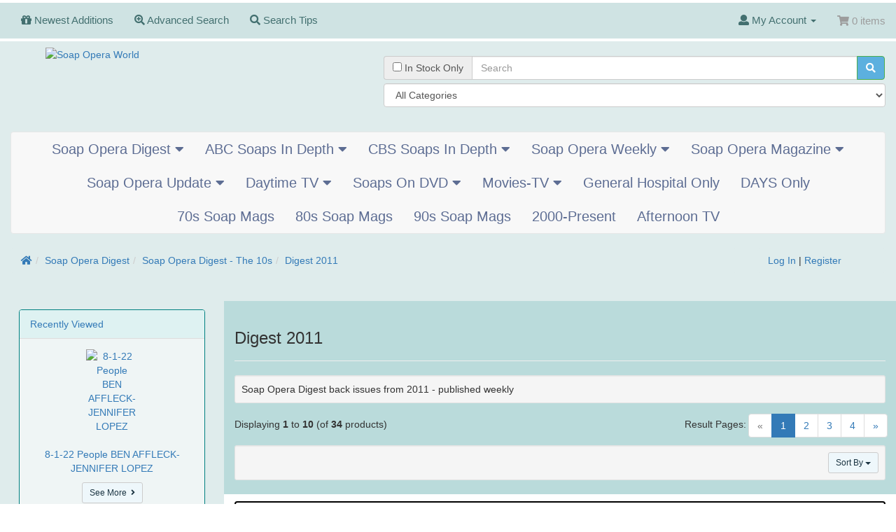

--- FILE ---
content_type: text/html; charset=UTF-8
request_url: https://soapoperaworld.com/digest-2011-c-21_206_223.html?osCsid=8ucipohko795ufelcjaqq20gb1
body_size: 17923
content:
<!DOCTYPE html>
<html >
<head>
<meta charset="utf-8">
<meta http-equiv="X-UA-Compatible" content="IE=edge">
<meta name="viewport" content="width=device-width, initial-scale=1, shrink-to-fit=no">
<title>Digest 2011 | Soap Opera World</title>
<base href="https://soapoperaworld.com/">

<link href="ext/bootstrap/css/bootstrap.min.css" rel="stylesheet">
<!-- font awesome -->
<!--<script defer src="https://use.fontawesome.com/releases/v5.0.6/js/all.js"></script>//-->
<link rel="stylesheet" href="https://use.fontawesome.com/releases/v5.3.1/css/all.css" integrity="sha384-mzrmE5qonljUremFsqc01SB46JvROS7bZs3IO2EmfFsd15uHvIt+Y8vEf7N7fWAU" crossorigin="anonymous">

<link href="custom.css" rel="stylesheet">
<link href="user.css" rel="stylesheet">

<!--[if lt IE 9]>
   <script src="ext/js/html5shiv.js"></script>
   <script src="ext/js/respond.min.js"></script>
   <script src="ext/js/excanvas.min.js"></script>
<![endif]-->
 
<script src="ext/jquery/jquery-3.1.1.min.js"></script>

<script src="ext/jquery/jquery.mobile.custom.min.js"></script>

<meta name="description" content="Back issues of Soap Opera Digest from 2011" />

<link rel="canonical" href="https://soapoperaworld.com/digest-2011-c-21_206_223.html?view=all" />
</head>
<body>

  <nav class="navbar navbar-inverse navbar-no-corners navbar-fixed-top cm-navbar" role="navigation">
  <div class="container-fluid">
    <div class="navbar-header">
<button type="button" class="navbar-toggle" data-toggle="collapse" data-target="#bs-navbar-collapse-core-nav">
  <span class="sr-only">Toggle Navigation</span>  <span class="icon-bar"></span><span class="icon-bar"></span><span class="icon-bar"></span></button></div>
      
    <div class="collapse navbar-collapse" id="bs-navbar-collapse-core-nav">
      <ul class="nav navbar-nav">
<li><a href="https://soapoperaworld.com/products_new.php?osCsid=8ucipohko795ufelcjaqq20gb1"><i class="fa fa-gift"></i><span class="hidden-sm">  Newest Additions</span></a></li>
<li><a href="https://soapoperaworld.com/advanced_search.php?osCsid=8ucipohko795ufelcjaqq20gb1"><i class="fa fa-search-plus"></i><span class="hidden-sm"> Advanced Search</span></a></li>
<li><a href="https://soapoperaworld.com/search_tips.php?osCsid=8ucipohko795ufelcjaqq20gb1"><i class="fa fa-search"></i><span class="hidden-sm"> Search Tips</span></a></li></ul>
<ul class="nav navbar-nav navbar-right">
<li class="dropdown"> 
  <a class="dropdown-toggle" data-toggle="dropdown" href="#"><i class="fa fa-user"></i><span class="hidden-sm"> My Account</span> <span class="caret"></span></a>
  <ul class="dropdown-menu">
    <li><a href="https://soapoperaworld.com/login.php?osCsid=8ucipohko795ufelcjaqq20gb1"><i class="fas fa-sign-in-alt"></i> Log In</a></li><li><a href="https://soapoperaworld.com/create_account.php?osCsid=8ucipohko795ufelcjaqq20gb1"><i class="fas fa-pencil-alt"></i> Register</a></li>    <li class="divider"></li>
    <li><a href="https://soapoperaworld.com/account.php?osCsid=8ucipohko795ufelcjaqq20gb1">My Account</a></li>
    <li><a href="https://soapoperaworld.com/account_history.php?osCsid=8ucipohko795ufelcjaqq20gb1">My Orders</a></li>
    <li><a href="https://soapoperaworld.com/address_book.php?osCsid=8ucipohko795ufelcjaqq20gb1">My Address Book</a></li>
    <li></li>
    <li><a href="https://soapoperaworld.com/account_password.php?osCsid=8ucipohko795ufelcjaqq20gb1">My Password</a></li>
    <!-- BOF WISHLIST //-->
  <li><a href="https://soapoperaworld.com/wishlist.php?osCsid=8ucipohko795ufelcjaqq20gb1">My Wish List</a></li>
<!-- EOF WISHLIST //-->
  </ul>
</li>
<li><p class="navbar-text"><i class="fa fa-shopping-cart"></i> 0 items</p></li></ul>
    </div>
  </div>
</nav>
<style scoped>body { padding-top: 50px; }</style>  
  <div id="bodyWrapper" class="container-fluid">
    <div class="row">

      
<div class="modular-header">
  <noscript>
  <div class="col-sm-12 cm-header-noscript">
    <style>.cm-header-noscript { border: 1px solid #ddd; border-width: 0 0 1px; background: #ffff90; font: 14px verdana; line-height: 2; text-align: center; color: #2f2f2f; } .cm-header-noscript .cm-header-noscript-inner { margin: 0 auto; padding: 5px; } .no-script p { margin: 0; }</style>
    <div class="cm-header-noscript-inner">
      <p><strong>JavaScript seems to be disabled in your browser.</strong></p><p>You must have JavaScript enabled in your browser to utilize the functionality of this website. <a href="http://www.enable-javascript.com/" target="_blank" rel="nofollow">Click here for instructions on enabling javascript in your browser</a>.    </div>
  </div>
</noscript>
<div id="storeLogo" class="col-sm-5 cm-header-logo storeLogo">
  <a href="https://soapoperaworld.com/index.php?osCsid=8ucipohko795ufelcjaqq20gb1"><img src="images/soapoperaworld4.png" alt="Soap Opera World" title="Soap Opera World" width="200" height="100" class="img-responsive" /></a></div>
<div class="col-sm-7 cm-header-search"><br>
  <div class="searchbox-margin"><form name="quick_find" action="https://soapoperaworld.com/advanced_search_result.php" method="get" class="form-horizontal">  <div class="input-group" style="margin-bottom:5px;"><span class="input-group-addon"><input type="checkbox" name="instock" value="1" /> In Stock Only</span><input type="search" name="keywords" maxlength="40" placeholder="Search" class="form-control" /><span class="input-group-btn"><button type="submit" class="btn btn-success"><i class="fa fa-search"></i></button></span>  </div><select name="categories_id" class="form-control"><option value="" selected="selected">All Categories</option><option value="21">Soap Opera Digest</option><option value="179">&nbsp;&nbsp;Soap Opera Digest - The 70s</option><option value="303">&nbsp;&nbsp;&nbsp;&nbsp;Digest 1975</option><option value="304">&nbsp;&nbsp;&nbsp;&nbsp;Digest 1976</option><option value="305">&nbsp;&nbsp;&nbsp;&nbsp;Digest 1977</option><option value="306">&nbsp;&nbsp;&nbsp;&nbsp;Digest 1978</option><option value="307">&nbsp;&nbsp;&nbsp;&nbsp;Digest 1979</option><option value="27">&nbsp;&nbsp;Soap Opera Digest - The 80s</option><option value="79">&nbsp;&nbsp;&nbsp;&nbsp;Digest 1980</option><option value="80">&nbsp;&nbsp;&nbsp;&nbsp;Digest 1981</option><option value="81">&nbsp;&nbsp;&nbsp;&nbsp;Digest 1982</option><option value="82">&nbsp;&nbsp;&nbsp;&nbsp;Digest 1983</option><option value="83">&nbsp;&nbsp;&nbsp;&nbsp;Digest 1984</option><option value="84">&nbsp;&nbsp;&nbsp;&nbsp;Digest 1985</option><option value="85">&nbsp;&nbsp;&nbsp;&nbsp;Digest 1986</option><option value="86">&nbsp;&nbsp;&nbsp;&nbsp;Digest 1987</option><option value="87">&nbsp;&nbsp;&nbsp;&nbsp;Digest 1988</option><option value="88">&nbsp;&nbsp;&nbsp;&nbsp;Digest 1989</option><option value="196">&nbsp;&nbsp;Soap Opera Digest - The 90s</option><option value="89">&nbsp;&nbsp;&nbsp;&nbsp;Digest 1990</option><option value="90">&nbsp;&nbsp;&nbsp;&nbsp;Digest 1991</option><option value="91">&nbsp;&nbsp;&nbsp;&nbsp;Digest 1992</option><option value="92">&nbsp;&nbsp;&nbsp;&nbsp;Digest 1993</option><option value="93">&nbsp;&nbsp;&nbsp;&nbsp;Digest 1994</option><option value="94">&nbsp;&nbsp;&nbsp;&nbsp;Digest 1995</option><option value="95">&nbsp;&nbsp;&nbsp;&nbsp;Digest 1996</option><option value="96">&nbsp;&nbsp;&nbsp;&nbsp;Digest 1997</option><option value="97">&nbsp;&nbsp;&nbsp;&nbsp;Digest 1998</option><option value="98">&nbsp;&nbsp;&nbsp;&nbsp;Digest 1999</option><option value="197">&nbsp;&nbsp;Soap Opera Digest - The 00s</option><option value="99">&nbsp;&nbsp;&nbsp;&nbsp;Digest 2000</option><option value="100">&nbsp;&nbsp;&nbsp;&nbsp;Digest 2001</option><option value="101">&nbsp;&nbsp;&nbsp;&nbsp;Digest 2002</option><option value="102">&nbsp;&nbsp;&nbsp;&nbsp;Digest 2003</option><option value="103">&nbsp;&nbsp;&nbsp;&nbsp;Digest 2004</option><option value="104">&nbsp;&nbsp;&nbsp;&nbsp;Digest 2005</option><option value="105">&nbsp;&nbsp;&nbsp;&nbsp;Digest 2006</option><option value="106">&nbsp;&nbsp;&nbsp;&nbsp;Digest 2007</option><option value="169">&nbsp;&nbsp;&nbsp;&nbsp;Digest 2008</option><option value="188">&nbsp;&nbsp;&nbsp;&nbsp;Digest 2009</option><option value="206">&nbsp;&nbsp;Soap Opera Digest - The 10s</option><option value="208">&nbsp;&nbsp;&nbsp;&nbsp;Digest 2010</option><option value="223">&nbsp;&nbsp;&nbsp;&nbsp;Digest 2011</option><option value="230">&nbsp;&nbsp;&nbsp;&nbsp;Digest 2012</option><option value="232">&nbsp;&nbsp;&nbsp;&nbsp;Digest 2013</option><option value="235">&nbsp;&nbsp;&nbsp;&nbsp;Digest 2014</option><option value="240">&nbsp;&nbsp;&nbsp;&nbsp;Digest 2015</option><option value="243">&nbsp;&nbsp;&nbsp;&nbsp;Digest 2016</option><option value="244">&nbsp;&nbsp;&nbsp;&nbsp;Digest 2017</option><option value="248">&nbsp;&nbsp;&nbsp;&nbsp;Digest 2018</option><option value="290">&nbsp;&nbsp;&nbsp;&nbsp;Digest 2019</option><option value="293">&nbsp;&nbsp;Soap Opera Digest - The 20s</option><option value="294">&nbsp;&nbsp;&nbsp;&nbsp;Digest 2020</option><option value="299">&nbsp;&nbsp;&nbsp;&nbsp;Digest 2021</option><option value="300">&nbsp;&nbsp;&nbsp;&nbsp;Digest 2022</option><option value="302">&nbsp;&nbsp;&nbsp;&nbsp;Digest 2023</option><option value="70">ABC Soaps In Depth</option><option value="211">&nbsp;&nbsp;ABC Soaps In Depth - The 90s</option><option value="158">&nbsp;&nbsp;&nbsp;&nbsp;ABC 1997</option><option value="159">&nbsp;&nbsp;&nbsp;&nbsp;ABC 1998</option><option value="160">&nbsp;&nbsp;&nbsp;&nbsp;ABC 1999</option><option value="212">&nbsp;&nbsp;ABC Soaps In Depth - The 00s</option><option value="161">&nbsp;&nbsp;&nbsp;&nbsp;ABC 2000</option><option value="162">&nbsp;&nbsp;&nbsp;&nbsp;ABC 2001</option><option value="163">&nbsp;&nbsp;&nbsp;&nbsp;ABC 2002</option><option value="164">&nbsp;&nbsp;&nbsp;&nbsp;ABC 2003</option><option value="165">&nbsp;&nbsp;&nbsp;&nbsp;ABC 2004</option><option value="166">&nbsp;&nbsp;&nbsp;&nbsp;ABC 2005</option><option value="167">&nbsp;&nbsp;&nbsp;&nbsp;ABC 2006</option><option value="168">&nbsp;&nbsp;&nbsp;&nbsp;ABC 2007</option><option value="171">&nbsp;&nbsp;&nbsp;&nbsp;ABC 2008</option><option value="194">&nbsp;&nbsp;&nbsp;&nbsp;ABC 2009</option><option value="213">&nbsp;&nbsp;ABC Soaps In Depth - The 10s</option><option value="214">&nbsp;&nbsp;&nbsp;&nbsp;ABC 2010</option><option value="225">&nbsp;&nbsp;&nbsp;&nbsp;ABC 2011</option><option value="228">&nbsp;&nbsp;&nbsp;&nbsp;ABC 2012</option><option value="233">&nbsp;&nbsp;&nbsp;&nbsp;ABC 2013</option><option value="236">&nbsp;&nbsp;&nbsp;&nbsp;ABC 2014</option><option value="238">&nbsp;&nbsp;&nbsp;&nbsp;ABC 2015</option><option value="241">&nbsp;&nbsp;&nbsp;&nbsp;ABC 2016</option><option value="245">&nbsp;&nbsp;&nbsp;&nbsp;ABC 2017</option><option value="247">&nbsp;&nbsp;&nbsp;&nbsp;ABC 2018</option><option value="291">&nbsp;&nbsp;&nbsp;&nbsp;ABC 2019</option><option value="295">&nbsp;&nbsp;ABC Soaps In Depth - The 20s</option><option value="296">&nbsp;&nbsp;&nbsp;&nbsp;ABC 2020</option><option value="65">CBS Soaps In Depth</option><option value="215">&nbsp;&nbsp;CBS Soaps In Depth - The 90s</option><option value="147">&nbsp;&nbsp;&nbsp;&nbsp;CBS 1997</option><option value="148">&nbsp;&nbsp;&nbsp;&nbsp;CBS 1998</option><option value="149">&nbsp;&nbsp;&nbsp;&nbsp;CBS 1999</option><option value="216">&nbsp;&nbsp;CBS Soaps In Depth - The 00s</option><option value="150">&nbsp;&nbsp;&nbsp;&nbsp;CBS 2000</option><option value="151">&nbsp;&nbsp;&nbsp;&nbsp;CBS 2001</option><option value="152">&nbsp;&nbsp;&nbsp;&nbsp;CBS 2002</option><option value="153">&nbsp;&nbsp;&nbsp;&nbsp;CBS 2003</option><option value="154">&nbsp;&nbsp;&nbsp;&nbsp;CBS 2004</option><option value="155">&nbsp;&nbsp;&nbsp;&nbsp;CBS 2005</option><option value="156">&nbsp;&nbsp;&nbsp;&nbsp;CBS 2006</option><option value="157">&nbsp;&nbsp;&nbsp;&nbsp;CBS 2007</option><option value="170">&nbsp;&nbsp;&nbsp;&nbsp;CBS 2008</option><option value="192">&nbsp;&nbsp;&nbsp;&nbsp;CBS 2009</option><option value="217">&nbsp;&nbsp;CBS Soaps In Depth - The 10s</option><option value="218">&nbsp;&nbsp;&nbsp;&nbsp;CBS 2010</option><option value="226">&nbsp;&nbsp;&nbsp;&nbsp;CBS 2011</option><option value="229">&nbsp;&nbsp;&nbsp;&nbsp;CBS 2012</option><option value="234">&nbsp;&nbsp;&nbsp;&nbsp;CBS 2013</option><option value="237">&nbsp;&nbsp;&nbsp;&nbsp;CBS 2014</option><option value="239">&nbsp;&nbsp;&nbsp;&nbsp;CBS 2015</option><option value="242">&nbsp;&nbsp;&nbsp;&nbsp;CBS 2016</option><option value="246">&nbsp;&nbsp;&nbsp;&nbsp;CBS 2017</option><option value="249">&nbsp;&nbsp;&nbsp;&nbsp;CBS 2018</option><option value="289">&nbsp;&nbsp;&nbsp;&nbsp;CBS 2019</option><option value="297">&nbsp;&nbsp;CBS Soaps In Depth - The 20s</option><option value="298">&nbsp;&nbsp;&nbsp;&nbsp;CBS 2020</option><option value="22">Soap Opera Weekly</option><option value="210">&nbsp;&nbsp;Soap Opera Weekly 1989</option><option value="198">&nbsp;&nbsp;Soap Opera Weekly - The 90s</option><option value="107">&nbsp;&nbsp;&nbsp;&nbsp;Weekly 1990</option><option value="108">&nbsp;&nbsp;&nbsp;&nbsp;Weekly 1991</option><option value="109">&nbsp;&nbsp;&nbsp;&nbsp;Weekly 1992</option><option value="110">&nbsp;&nbsp;&nbsp;&nbsp;Weekly 1993</option><option value="111">&nbsp;&nbsp;&nbsp;&nbsp;Weekly 1994</option><option value="112">&nbsp;&nbsp;&nbsp;&nbsp;Weekly 1995</option><option value="113">&nbsp;&nbsp;&nbsp;&nbsp;Weekly 1996</option><option value="114">&nbsp;&nbsp;&nbsp;&nbsp;Weekly 1997</option><option value="115">&nbsp;&nbsp;&nbsp;&nbsp;Weekly 1998</option><option value="116">&nbsp;&nbsp;&nbsp;&nbsp;Weekly 1999</option><option value="199">&nbsp;&nbsp;Soap Opera Weekly - The 00s</option><option value="117">&nbsp;&nbsp;&nbsp;&nbsp;Weekly 2000</option><option value="118">&nbsp;&nbsp;&nbsp;&nbsp;Weekly 2001</option><option value="119">&nbsp;&nbsp;&nbsp;&nbsp;Weekly 2002</option><option value="120">&nbsp;&nbsp;&nbsp;&nbsp;Weekly 2003</option><option value="121">&nbsp;&nbsp;&nbsp;&nbsp;Weekly 2004</option><option value="122">&nbsp;&nbsp;&nbsp;&nbsp;Weekly 2005</option><option value="123">&nbsp;&nbsp;&nbsp;&nbsp;Weekly 2006</option><option value="124">&nbsp;&nbsp;&nbsp;&nbsp;Weekly 2007</option><option value="180">&nbsp;&nbsp;&nbsp;&nbsp;Weekly 2008</option><option value="190">&nbsp;&nbsp;&nbsp;&nbsp;Weekly 2009</option><option value="207">&nbsp;&nbsp;Soap Opera Weekly - The 10s</option><option value="209">&nbsp;&nbsp;&nbsp;&nbsp;Weekly 2010</option><option value="224">&nbsp;&nbsp;&nbsp;&nbsp;Weekly 2011</option><option value="231">&nbsp;&nbsp;&nbsp;&nbsp;Weekly 2012</option><option value="23">Soap Opera Magazine</option><option value="125">&nbsp;&nbsp;Soap Opera Magazine 1991</option><option value="126">&nbsp;&nbsp;Soap Opera Magazine 1992</option><option value="127">&nbsp;&nbsp;Soap Opera Magazine 1993</option><option value="128">&nbsp;&nbsp;Soap Opera Magazine 1994</option><option value="129">&nbsp;&nbsp;Soap Opera Magazine 1995</option><option value="130">&nbsp;&nbsp;Soap Opera Magazine 1996</option><option value="131">&nbsp;&nbsp;Soap Opera Magazine 1997</option><option value="132">&nbsp;&nbsp;Soap Opera Magazine 1998</option><option value="133">&nbsp;&nbsp;Soap Opera Magazine 1999</option><option value="59">Soap Opera Update</option><option value="60">&nbsp;&nbsp;Soap Opera Update - The 80s</option><option value="219">&nbsp;&nbsp;&nbsp;&nbsp;Update 1988</option><option value="220">&nbsp;&nbsp;&nbsp;&nbsp;Update 1989</option><option value="221">&nbsp;&nbsp;Soap Opera Update - The 90s</option><option value="134">&nbsp;&nbsp;&nbsp;&nbsp;Update 1990</option><option value="135">&nbsp;&nbsp;&nbsp;&nbsp;Update 1991</option><option value="136">&nbsp;&nbsp;&nbsp;&nbsp;Update 1992</option><option value="137">&nbsp;&nbsp;&nbsp;&nbsp;Update 1993</option><option value="138">&nbsp;&nbsp;&nbsp;&nbsp;Update 1994</option><option value="139">&nbsp;&nbsp;&nbsp;&nbsp;Update 1995</option><option value="140">&nbsp;&nbsp;&nbsp;&nbsp;Update 1996</option><option value="141">&nbsp;&nbsp;&nbsp;&nbsp;Update 1997</option><option value="142">&nbsp;&nbsp;&nbsp;&nbsp;Update 1998</option><option value="143">&nbsp;&nbsp;&nbsp;&nbsp;Update 1999</option><option value="222">&nbsp;&nbsp;Soap Opera Update - The 00s</option><option value="144">&nbsp;&nbsp;&nbsp;&nbsp;Update 2000</option><option value="145">&nbsp;&nbsp;&nbsp;&nbsp;Update 2001</option><option value="146">&nbsp;&nbsp;&nbsp;&nbsp;Update 2002</option><option value="201">Daytime TV</option><option value="250">&nbsp;&nbsp;Daytime TV - The 70s</option><option value="253">&nbsp;&nbsp;&nbsp;&nbsp;DTV 1970</option><option value="254">&nbsp;&nbsp;&nbsp;&nbsp;DTV 1971</option><option value="255">&nbsp;&nbsp;&nbsp;&nbsp;DTV 1972</option><option value="256">&nbsp;&nbsp;&nbsp;&nbsp;DTV 1973</option><option value="257">&nbsp;&nbsp;&nbsp;&nbsp;DTV 1974</option><option value="258">&nbsp;&nbsp;&nbsp;&nbsp;DTV 1975</option><option value="259">&nbsp;&nbsp;&nbsp;&nbsp;DTV 1976</option><option value="260">&nbsp;&nbsp;&nbsp;&nbsp;DTV 1977</option><option value="261">&nbsp;&nbsp;&nbsp;&nbsp;DTV 1978</option><option value="262">&nbsp;&nbsp;&nbsp;&nbsp;DTV 1979</option><option value="251">&nbsp;&nbsp;Daytime TV - The 80s</option><option value="263">&nbsp;&nbsp;&nbsp;&nbsp;DTV 1980</option><option value="264">&nbsp;&nbsp;&nbsp;&nbsp;DTV 1981</option><option value="265">&nbsp;&nbsp;&nbsp;&nbsp;DTV 1982</option><option value="266">&nbsp;&nbsp;&nbsp;&nbsp;DTV 1983</option><option value="267">&nbsp;&nbsp;&nbsp;&nbsp;DTV 1984</option><option value="268">&nbsp;&nbsp;&nbsp;&nbsp;DTV 1985</option><option value="269">&nbsp;&nbsp;&nbsp;&nbsp;DTV 1986</option><option value="270">&nbsp;&nbsp;&nbsp;&nbsp;DTV 1987</option><option value="271">&nbsp;&nbsp;&nbsp;&nbsp;DTV 1988</option><option value="272">&nbsp;&nbsp;&nbsp;&nbsp;DTV 1989</option><option value="252">&nbsp;&nbsp;Daytime TV - The 90s</option><option value="273">&nbsp;&nbsp;&nbsp;&nbsp;DTV 1990</option><option value="274">&nbsp;&nbsp;&nbsp;&nbsp;DTV 1991</option><option value="275">&nbsp;&nbsp;&nbsp;&nbsp;DTV 1992</option><option value="276">&nbsp;&nbsp;&nbsp;&nbsp;DTV 1993</option><option value="277">&nbsp;&nbsp;&nbsp;&nbsp;DTV 1994</option><option value="278">&nbsp;&nbsp;&nbsp;&nbsp;DTV 1995</option><option value="279">&nbsp;&nbsp;&nbsp;&nbsp;DTV 1996</option><option value="280">&nbsp;&nbsp;&nbsp;&nbsp;DTV 1997</option><option value="281">&nbsp;&nbsp;&nbsp;&nbsp;DTV 1998</option><option value="282">&nbsp;&nbsp;&nbsp;&nbsp;DTV 1999</option><option value="26">Soaps On DVD</option><option value="38">&nbsp;&nbsp;Awards Shows</option><option value="44">&nbsp;&nbsp;Soap Opera Episodes</option><option value="205">&nbsp;&nbsp;&nbsp;&nbsp;All My Children</option><option value="77">&nbsp;&nbsp;&nbsp;&nbsp;Another World</option><option value="181">&nbsp;&nbsp;&nbsp;&nbsp;As The World Turns</option><option value="182">&nbsp;&nbsp;&nbsp;&nbsp;Days Of Our Lives</option><option value="312">&nbsp;&nbsp;&nbsp;&nbsp;General Hospital</option><option value="183">&nbsp;&nbsp;&nbsp;&nbsp;Guiding Light</option><option value="184">&nbsp;&nbsp;&nbsp;&nbsp;One Life To Live</option><option value="185">&nbsp;&nbsp;&nbsp;&nbsp;Passions</option><option value="200">&nbsp;&nbsp;Special Footage</option><option value="292">&nbsp;&nbsp;Soap Opera DVD Bundles</option><option value="301">Movies-TV</option><option value="308">&nbsp;&nbsp;Entertainment Weekly</option><option value="309">&nbsp;&nbsp;People</option><option value="310">&nbsp;&nbsp;US</option><option value="311">&nbsp;&nbsp;Various</option><option value="227">General Hospital Only</option><option value="202">DAYS Only</option><option value="285">70s Soap Mags</option><option value="286">80s Soap Mags</option><option value="287">90s Soap Mags</option><option value="288">2000-Present</option><option value="283">Afternoon TV</option></select><input type="hidden" name="search_in_description" value="1" /><input type="hidden" name="inc_subcat" value="1" /><input type="hidden" name="osCsid" value="8ucipohko795ufelcjaqq20gb1" /></form></div><br>
</div>
<div id="catMenu" class="col-sm-12 hidden-xs hidden-sm">	 <nav class="navbar navbar-default" role="navigation">
      <div class="navbar-header">
		<button type="button" class="btn btn-navbar navbar-toggle" data-toggle="collapse" data-target="#bs-navbar-collapse">
			<span class="sr-only">Toggle Navigation</span>
			<i class="fas fa-chevron-down"></i> Categories		</button>
      </div>
      <div class="collapse navbar-collapse" id="bs-navbar-collapse">
          <ul class="nav navbar-nav2"><li class="dropdown"><a href="#" tabindex="-1" class="dropdown-toggle" data-toggle="dropdown">Soap Opera Digest <span class="fas fa-caret-down"></span></a><ul class="dropdown-menu"><li><a href="https://soapoperaworld.com/soap-opera-digest-c-21.html?osCsid=8ucipohko795ufelcjaqq20gb1"><strong><span class="parent"><span class="fas fa-list"></span>&nbsp;Soap Opera Digest</span></strong></a></li><li class="divider"></li><li class="dropdown dropdown-submenu"><a href="#" tabindex="-1" class="dropdown-toggle" data-toggle="dropdown">Soap Opera Digest - The 70s</a><ul class="dropdown-menu"><li><a href="https://soapoperaworld.com/soap-opera-digest-the-70s-c-21_179.html?osCsid=8ucipohko795ufelcjaqq20gb1"><strong><span class="parent"><span class="fas fa-list"></span>&nbsp;Soap Opera Digest - The 70s</span></strong></a></li><li class="divider"></li><li><a href="https://soapoperaworld.com/digest-1975-c-21_179_303.html?osCsid=8ucipohko795ufelcjaqq20gb1">Digest 1975</a></li><li><a href="https://soapoperaworld.com/digest-1976-c-21_179_304.html?osCsid=8ucipohko795ufelcjaqq20gb1">Digest 1976</a></li><li><a href="https://soapoperaworld.com/digest-1977-c-21_179_305.html?osCsid=8ucipohko795ufelcjaqq20gb1">Digest 1977</a></li><li><a href="https://soapoperaworld.com/digest-1978-c-21_179_306.html?osCsid=8ucipohko795ufelcjaqq20gb1">Digest 1978</a></li><li><a href="https://soapoperaworld.com/digest-1979-c-21_179_307.html?osCsid=8ucipohko795ufelcjaqq20gb1">Digest 1979</a></li></ul></li><li class="dropdown dropdown-submenu"><a href="#" tabindex="-1" class="dropdown-toggle" data-toggle="dropdown">Soap Opera Digest - The 80s</a><ul class="dropdown-menu"><li><a href="https://soapoperaworld.com/soap-opera-digest-the-80s-c-21_27.html?osCsid=8ucipohko795ufelcjaqq20gb1"><strong><span class="parent"><span class="fas fa-list"></span>&nbsp;Soap Opera Digest - The 80s</span></strong></a></li><li class="divider"></li><li><a href="https://soapoperaworld.com/digest-1980-c-21_27_79.html?osCsid=8ucipohko795ufelcjaqq20gb1">Digest 1980</a></li><li><a href="https://soapoperaworld.com/digest-1981-c-21_27_80.html?osCsid=8ucipohko795ufelcjaqq20gb1">Digest 1981</a></li><li><a href="https://soapoperaworld.com/digest-1982-c-21_27_81.html?osCsid=8ucipohko795ufelcjaqq20gb1">Digest 1982</a></li><li><a href="https://soapoperaworld.com/digest-1983-c-21_27_82.html?osCsid=8ucipohko795ufelcjaqq20gb1">Digest 1983</a></li><li><a href="https://soapoperaworld.com/digest-1984-c-21_27_83.html?osCsid=8ucipohko795ufelcjaqq20gb1">Digest 1984</a></li><li><a href="https://soapoperaworld.com/digest-1985-c-21_27_84.html?osCsid=8ucipohko795ufelcjaqq20gb1">Digest 1985</a></li><li><a href="https://soapoperaworld.com/digest-1986-c-21_27_85.html?osCsid=8ucipohko795ufelcjaqq20gb1">Digest 1986</a></li><li><a href="https://soapoperaworld.com/digest-1987-c-21_27_86.html?osCsid=8ucipohko795ufelcjaqq20gb1">Digest 1987</a></li><li><a href="https://soapoperaworld.com/digest-1988-c-21_27_87.html?osCsid=8ucipohko795ufelcjaqq20gb1">Digest 1988</a></li><li><a href="https://soapoperaworld.com/digest-1989-c-21_27_88.html?osCsid=8ucipohko795ufelcjaqq20gb1">Digest 1989</a></li></ul></li><li class="dropdown dropdown-submenu"><a href="#" tabindex="-1" class="dropdown-toggle" data-toggle="dropdown">Soap Opera Digest - The 90s</a><ul class="dropdown-menu"><li><a href="https://soapoperaworld.com/soap-opera-digest-the-90s-c-21_196.html?osCsid=8ucipohko795ufelcjaqq20gb1"><strong><span class="parent"><span class="fas fa-list"></span>&nbsp;Soap Opera Digest - The 90s</span></strong></a></li><li class="divider"></li><li><a href="https://soapoperaworld.com/digest-1990-c-21_196_89.html?osCsid=8ucipohko795ufelcjaqq20gb1">Digest 1990</a></li><li><a href="https://soapoperaworld.com/digest-1991-c-21_196_90.html?osCsid=8ucipohko795ufelcjaqq20gb1">Digest 1991</a></li><li><a href="https://soapoperaworld.com/digest-1992-c-21_196_91.html?osCsid=8ucipohko795ufelcjaqq20gb1">Digest 1992</a></li><li><a href="https://soapoperaworld.com/digest-1993-c-21_196_92.html?osCsid=8ucipohko795ufelcjaqq20gb1">Digest 1993</a></li><li><a href="https://soapoperaworld.com/digest-1994-c-21_196_93.html?osCsid=8ucipohko795ufelcjaqq20gb1">Digest 1994</a></li><li><a href="https://soapoperaworld.com/digest-1995-c-21_196_94.html?osCsid=8ucipohko795ufelcjaqq20gb1">Digest 1995</a></li><li><a href="https://soapoperaworld.com/digest-1996-c-21_196_95.html?osCsid=8ucipohko795ufelcjaqq20gb1">Digest 1996</a></li><li><a href="https://soapoperaworld.com/digest-1997-c-21_196_96.html?osCsid=8ucipohko795ufelcjaqq20gb1">Digest 1997</a></li><li><a href="https://soapoperaworld.com/digest-1998-c-21_196_97.html?osCsid=8ucipohko795ufelcjaqq20gb1">Digest 1998</a></li><li><a href="https://soapoperaworld.com/digest-1999-c-21_196_98.html?osCsid=8ucipohko795ufelcjaqq20gb1">Digest 1999</a></li></ul></li><li class="dropdown dropdown-submenu"><a href="#" tabindex="-1" class="dropdown-toggle" data-toggle="dropdown">Soap Opera Digest - The 00s</a><ul class="dropdown-menu"><li><a href="https://soapoperaworld.com/soap-opera-digest-the-00s-c-21_197.html?osCsid=8ucipohko795ufelcjaqq20gb1"><strong><span class="parent"><span class="fas fa-list"></span>&nbsp;Soap Opera Digest - The 00s</span></strong></a></li><li class="divider"></li><li><a href="https://soapoperaworld.com/digest-2000-c-21_197_99.html?osCsid=8ucipohko795ufelcjaqq20gb1">Digest 2000</a></li><li><a href="https://soapoperaworld.com/digest-2001-c-21_197_100.html?osCsid=8ucipohko795ufelcjaqq20gb1">Digest 2001</a></li><li><a href="https://soapoperaworld.com/digest-2002-c-21_197_101.html?osCsid=8ucipohko795ufelcjaqq20gb1">Digest 2002</a></li><li><a href="https://soapoperaworld.com/digest-2003-c-21_197_102.html?osCsid=8ucipohko795ufelcjaqq20gb1">Digest 2003</a></li><li><a href="https://soapoperaworld.com/digest-2004-c-21_197_103.html?osCsid=8ucipohko795ufelcjaqq20gb1">Digest 2004</a></li><li><a href="https://soapoperaworld.com/digest-2005-c-21_197_104.html?osCsid=8ucipohko795ufelcjaqq20gb1">Digest 2005</a></li><li><a href="https://soapoperaworld.com/digest-2006-c-21_197_105.html?osCsid=8ucipohko795ufelcjaqq20gb1">Digest 2006</a></li><li><a href="https://soapoperaworld.com/digest-2007-c-21_197_106.html?osCsid=8ucipohko795ufelcjaqq20gb1">Digest 2007</a></li><li><a href="https://soapoperaworld.com/digest-2008-c-21_197_169.html?osCsid=8ucipohko795ufelcjaqq20gb1">Digest 2008</a></li><li><a href="https://soapoperaworld.com/digest-2009-c-21_197_188.html?osCsid=8ucipohko795ufelcjaqq20gb1">Digest 2009</a></li></ul></li><li class="dropdown dropdown-submenu"><a href="#" tabindex="-1" class="dropdown-toggle" data-toggle="dropdown">Soap Opera Digest - The 10s</a><ul class="dropdown-menu"><li><a href="https://soapoperaworld.com/soap-opera-digest-the-10s-c-21_206.html?osCsid=8ucipohko795ufelcjaqq20gb1"><strong><span class="parent"><span class="fas fa-list"></span>&nbsp;Soap Opera Digest - The 10s</span></strong></a></li><li class="divider"></li><li><a href="https://soapoperaworld.com/digest-2010-c-21_206_208.html?osCsid=8ucipohko795ufelcjaqq20gb1">Digest 2010</a></li><li><a href="https://soapoperaworld.com/digest-2011-c-21_206_223.html?osCsid=8ucipohko795ufelcjaqq20gb1">Digest 2011</a></li><li><a href="https://soapoperaworld.com/digest-2012-c-21_206_230.html?osCsid=8ucipohko795ufelcjaqq20gb1">Digest 2012</a></li><li><a href="https://soapoperaworld.com/digest-2013-c-21_206_232.html?osCsid=8ucipohko795ufelcjaqq20gb1">Digest 2013</a></li><li><a href="https://soapoperaworld.com/digest-2014-c-21_206_235.html?osCsid=8ucipohko795ufelcjaqq20gb1">Digest 2014</a></li><li><a href="https://soapoperaworld.com/digest-2015-c-21_206_240.html?osCsid=8ucipohko795ufelcjaqq20gb1">Digest 2015</a></li><li><a href="https://soapoperaworld.com/digest-2016-c-21_206_243.html?osCsid=8ucipohko795ufelcjaqq20gb1">Digest 2016</a></li><li><a href="https://soapoperaworld.com/digest-2017-c-21_206_244.html?osCsid=8ucipohko795ufelcjaqq20gb1">Digest 2017</a></li><li><a href="https://soapoperaworld.com/digest-2018-c-21_206_248.html?osCsid=8ucipohko795ufelcjaqq20gb1">Digest 2018</a></li><li><a href="https://soapoperaworld.com/digest-2019-c-21_206_290.html?osCsid=8ucipohko795ufelcjaqq20gb1">Digest 2019</a></li></ul></li><li class="dropdown dropdown-submenu"><a href="#" tabindex="-1" class="dropdown-toggle" data-toggle="dropdown">Soap Opera Digest - The 20s</a><ul class="dropdown-menu"><li><a href="https://soapoperaworld.com/soap-opera-digest-the-20s-c-21_293.html?osCsid=8ucipohko795ufelcjaqq20gb1"><strong><span class="parent"><span class="fas fa-list"></span>&nbsp;Soap Opera Digest - The 20s</span></strong></a></li><li class="divider"></li><li><a href="https://soapoperaworld.com/digest-2020-c-21_293_294.html?osCsid=8ucipohko795ufelcjaqq20gb1">Digest 2020</a></li><li><a href="https://soapoperaworld.com/digest-2021-c-21_293_299.html?osCsid=8ucipohko795ufelcjaqq20gb1">Digest 2021</a></li><li><a href="https://soapoperaworld.com/digest-2022-c-21_293_300.html?osCsid=8ucipohko795ufelcjaqq20gb1">Digest 2022</a></li><li><a href="https://soapoperaworld.com/digest-2023-c-21_293_302.html?osCsid=8ucipohko795ufelcjaqq20gb1">Digest 2023</a></li></ul></li></ul></li><li class="dropdown"><a href="#" tabindex="-1" class="dropdown-toggle" data-toggle="dropdown">ABC Soaps In Depth <span class="fas fa-caret-down"></span></a><ul class="dropdown-menu"><li><a href="https://soapoperaworld.com/abc-soaps-in-depth-c-70.html?osCsid=8ucipohko795ufelcjaqq20gb1"><strong><span class="parent"><span class="fas fa-list"></span>&nbsp;ABC Soaps In Depth</span></strong></a></li><li class="divider"></li><li class="dropdown dropdown-submenu"><a href="#" tabindex="-1" class="dropdown-toggle" data-toggle="dropdown">ABC Soaps In Depth - The 90s</a><ul class="dropdown-menu"><li><a href="https://soapoperaworld.com/abc-soaps-in-depth-the-90s-c-70_211.html?osCsid=8ucipohko795ufelcjaqq20gb1"><strong><span class="parent"><span class="fas fa-list"></span>&nbsp;ABC Soaps In Depth - The 90s</span></strong></a></li><li class="divider"></li><li><a href="https://soapoperaworld.com/abc-1997-c-70_211_158.html?osCsid=8ucipohko795ufelcjaqq20gb1">ABC 1997</a></li><li><a href="https://soapoperaworld.com/abc-1998-c-70_211_159.html?osCsid=8ucipohko795ufelcjaqq20gb1">ABC 1998</a></li><li><a href="https://soapoperaworld.com/abc-1999-c-70_211_160.html?osCsid=8ucipohko795ufelcjaqq20gb1">ABC 1999</a></li></ul></li><li class="dropdown dropdown-submenu"><a href="#" tabindex="-1" class="dropdown-toggle" data-toggle="dropdown">ABC Soaps In Depth - The 00s</a><ul class="dropdown-menu"><li><a href="https://soapoperaworld.com/abc-soaps-in-depth-the-00s-c-70_212.html?osCsid=8ucipohko795ufelcjaqq20gb1"><strong><span class="parent"><span class="fas fa-list"></span>&nbsp;ABC Soaps In Depth - The 00s</span></strong></a></li><li class="divider"></li><li><a href="https://soapoperaworld.com/abc-2000-c-70_212_161.html?osCsid=8ucipohko795ufelcjaqq20gb1">ABC 2000</a></li><li><a href="https://soapoperaworld.com/abc-2001-c-70_212_162.html?osCsid=8ucipohko795ufelcjaqq20gb1">ABC 2001</a></li><li><a href="https://soapoperaworld.com/abc-2002-c-70_212_163.html?osCsid=8ucipohko795ufelcjaqq20gb1">ABC 2002</a></li><li><a href="https://soapoperaworld.com/abc-2003-c-70_212_164.html?osCsid=8ucipohko795ufelcjaqq20gb1">ABC 2003</a></li><li><a href="https://soapoperaworld.com/abc-2004-c-70_212_165.html?osCsid=8ucipohko795ufelcjaqq20gb1">ABC 2004</a></li><li><a href="https://soapoperaworld.com/abc-2005-c-70_212_166.html?osCsid=8ucipohko795ufelcjaqq20gb1">ABC 2005</a></li><li><a href="https://soapoperaworld.com/abc-2006-c-70_212_167.html?osCsid=8ucipohko795ufelcjaqq20gb1">ABC 2006</a></li><li><a href="https://soapoperaworld.com/abc-2007-c-70_212_168.html?osCsid=8ucipohko795ufelcjaqq20gb1">ABC 2007</a></li><li><a href="https://soapoperaworld.com/abc-2008-c-70_212_171.html?osCsid=8ucipohko795ufelcjaqq20gb1">ABC 2008</a></li><li><a href="https://soapoperaworld.com/abc-2009-c-70_212_194.html?osCsid=8ucipohko795ufelcjaqq20gb1">ABC 2009</a></li></ul></li><li class="dropdown dropdown-submenu"><a href="#" tabindex="-1" class="dropdown-toggle" data-toggle="dropdown">ABC Soaps In Depth - The 10s</a><ul class="dropdown-menu"><li><a href="https://soapoperaworld.com/abc-soaps-in-depth-the-10s-c-70_213.html?osCsid=8ucipohko795ufelcjaqq20gb1"><strong><span class="parent"><span class="fas fa-list"></span>&nbsp;ABC Soaps In Depth - The 10s</span></strong></a></li><li class="divider"></li><li><a href="https://soapoperaworld.com/abc-2010-c-70_213_214.html?osCsid=8ucipohko795ufelcjaqq20gb1">ABC 2010</a></li><li><a href="https://soapoperaworld.com/abc-2011-c-70_213_225.html?osCsid=8ucipohko795ufelcjaqq20gb1">ABC 2011</a></li><li><a href="https://soapoperaworld.com/abc-2012-c-70_213_228.html?osCsid=8ucipohko795ufelcjaqq20gb1">ABC 2012</a></li><li><a href="https://soapoperaworld.com/abc-2013-c-70_213_233.html?osCsid=8ucipohko795ufelcjaqq20gb1">ABC 2013</a></li><li><a href="https://soapoperaworld.com/abc-2014-c-70_213_236.html?osCsid=8ucipohko795ufelcjaqq20gb1">ABC 2014</a></li><li><a href="https://soapoperaworld.com/abc-2015-c-70_213_238.html?osCsid=8ucipohko795ufelcjaqq20gb1">ABC 2015</a></li><li><a href="https://soapoperaworld.com/abc-2016-c-70_213_241.html?osCsid=8ucipohko795ufelcjaqq20gb1">ABC 2016</a></li><li><a href="https://soapoperaworld.com/abc-2017-c-70_213_245.html?osCsid=8ucipohko795ufelcjaqq20gb1">ABC 2017</a></li><li><a href="https://soapoperaworld.com/abc-2018-c-70_213_247.html?osCsid=8ucipohko795ufelcjaqq20gb1">ABC 2018</a></li><li><a href="https://soapoperaworld.com/abc-2019-c-70_213_291.html?osCsid=8ucipohko795ufelcjaqq20gb1">ABC 2019</a></li></ul></li><li class="dropdown dropdown-submenu"><a href="#" tabindex="-1" class="dropdown-toggle" data-toggle="dropdown">ABC Soaps In Depth - The 20s</a><ul class="dropdown-menu"><li><a href="https://soapoperaworld.com/abc-soaps-in-depth-the-20s-c-70_295.html?osCsid=8ucipohko795ufelcjaqq20gb1"><strong><span class="parent"><span class="fas fa-list"></span>&nbsp;ABC Soaps In Depth - The 20s</span></strong></a></li><li class="divider"></li><li><a href="https://soapoperaworld.com/abc-2020-c-70_295_296.html?osCsid=8ucipohko795ufelcjaqq20gb1">ABC 2020</a></li></ul></li></ul></li><li class="dropdown"><a href="#" tabindex="-1" class="dropdown-toggle" data-toggle="dropdown">CBS Soaps In Depth <span class="fas fa-caret-down"></span></a><ul class="dropdown-menu"><li><a href="https://soapoperaworld.com/cbs-soaps-in-depth-c-65.html?osCsid=8ucipohko795ufelcjaqq20gb1"><strong><span class="parent"><span class="fas fa-list"></span>&nbsp;CBS Soaps In Depth</span></strong></a></li><li class="divider"></li><li class="dropdown dropdown-submenu"><a href="#" tabindex="-1" class="dropdown-toggle" data-toggle="dropdown">CBS Soaps In Depth - The 90s</a><ul class="dropdown-menu"><li><a href="https://soapoperaworld.com/cbs-soaps-in-depth-the-90s-c-65_215.html?osCsid=8ucipohko795ufelcjaqq20gb1"><strong><span class="parent"><span class="fas fa-list"></span>&nbsp;CBS Soaps In Depth - The 90s</span></strong></a></li><li class="divider"></li><li><a href="https://soapoperaworld.com/cbs-1997-c-65_215_147.html?osCsid=8ucipohko795ufelcjaqq20gb1">CBS 1997</a></li><li><a href="https://soapoperaworld.com/cbs-1998-c-65_215_148.html?osCsid=8ucipohko795ufelcjaqq20gb1">CBS 1998</a></li><li><a href="https://soapoperaworld.com/cbs-1999-c-65_215_149.html?osCsid=8ucipohko795ufelcjaqq20gb1">CBS 1999</a></li></ul></li><li class="dropdown dropdown-submenu"><a href="#" tabindex="-1" class="dropdown-toggle" data-toggle="dropdown">CBS Soaps In Depth - The 00s</a><ul class="dropdown-menu"><li><a href="https://soapoperaworld.com/cbs-soaps-in-depth-the-00s-c-65_216.html?osCsid=8ucipohko795ufelcjaqq20gb1"><strong><span class="parent"><span class="fas fa-list"></span>&nbsp;CBS Soaps In Depth - The 00s</span></strong></a></li><li class="divider"></li><li><a href="https://soapoperaworld.com/cbs-2000-c-65_216_150.html?osCsid=8ucipohko795ufelcjaqq20gb1">CBS 2000</a></li><li><a href="https://soapoperaworld.com/cbs-2001-c-65_216_151.html?osCsid=8ucipohko795ufelcjaqq20gb1">CBS 2001</a></li><li><a href="https://soapoperaworld.com/cbs-2002-c-65_216_152.html?osCsid=8ucipohko795ufelcjaqq20gb1">CBS 2002</a></li><li><a href="https://soapoperaworld.com/cbs-2003-c-65_216_153.html?osCsid=8ucipohko795ufelcjaqq20gb1">CBS 2003</a></li><li><a href="https://soapoperaworld.com/cbs-2004-c-65_216_154.html?osCsid=8ucipohko795ufelcjaqq20gb1">CBS 2004</a></li><li><a href="https://soapoperaworld.com/cbs-2005-c-65_216_155.html?osCsid=8ucipohko795ufelcjaqq20gb1">CBS 2005</a></li><li><a href="https://soapoperaworld.com/cbs-2006-c-65_216_156.html?osCsid=8ucipohko795ufelcjaqq20gb1">CBS 2006</a></li><li><a href="https://soapoperaworld.com/cbs-2007-c-65_216_157.html?osCsid=8ucipohko795ufelcjaqq20gb1">CBS 2007</a></li><li><a href="https://soapoperaworld.com/cbs-2008-c-65_216_170.html?osCsid=8ucipohko795ufelcjaqq20gb1">CBS 2008</a></li><li><a href="https://soapoperaworld.com/cbs-2009-c-65_216_192.html?osCsid=8ucipohko795ufelcjaqq20gb1">CBS 2009</a></li></ul></li><li class="dropdown dropdown-submenu"><a href="#" tabindex="-1" class="dropdown-toggle" data-toggle="dropdown">CBS Soaps In Depth - The 10s</a><ul class="dropdown-menu"><li><a href="https://soapoperaworld.com/cbs-soaps-in-depth-the-10s-c-65_217.html?osCsid=8ucipohko795ufelcjaqq20gb1"><strong><span class="parent"><span class="fas fa-list"></span>&nbsp;CBS Soaps In Depth - The 10s</span></strong></a></li><li class="divider"></li><li><a href="https://soapoperaworld.com/cbs-2010-c-65_217_218.html?osCsid=8ucipohko795ufelcjaqq20gb1">CBS 2010</a></li><li><a href="https://soapoperaworld.com/cbs-2011-c-65_217_226.html?osCsid=8ucipohko795ufelcjaqq20gb1">CBS 2011</a></li><li><a href="https://soapoperaworld.com/cbs-2012-c-65_217_229.html?osCsid=8ucipohko795ufelcjaqq20gb1">CBS 2012</a></li><li><a href="https://soapoperaworld.com/cbs-2013-c-65_217_234.html?osCsid=8ucipohko795ufelcjaqq20gb1">CBS 2013</a></li><li><a href="https://soapoperaworld.com/cbs-2014-c-65_217_237.html?osCsid=8ucipohko795ufelcjaqq20gb1">CBS 2014</a></li><li><a href="https://soapoperaworld.com/cbs-2015-c-65_217_239.html?osCsid=8ucipohko795ufelcjaqq20gb1">CBS 2015</a></li><li><a href="https://soapoperaworld.com/cbs-2016-c-65_217_242.html?osCsid=8ucipohko795ufelcjaqq20gb1">CBS 2016</a></li><li><a href="https://soapoperaworld.com/cbs-2017-c-65_217_246.html?osCsid=8ucipohko795ufelcjaqq20gb1">CBS 2017</a></li><li><a href="https://soapoperaworld.com/cbs-2018-c-65_217_249.html?osCsid=8ucipohko795ufelcjaqq20gb1">CBS 2018</a></li><li><a href="https://soapoperaworld.com/cbs-2019-c-65_217_289.html?osCsid=8ucipohko795ufelcjaqq20gb1">CBS 2019</a></li></ul></li><li class="dropdown dropdown-submenu"><a href="#" tabindex="-1" class="dropdown-toggle" data-toggle="dropdown">CBS Soaps In Depth - The 20s</a><ul class="dropdown-menu"><li><a href="https://soapoperaworld.com/cbs-soaps-in-depth-the-20s-c-65_297.html?osCsid=8ucipohko795ufelcjaqq20gb1"><strong><span class="parent"><span class="fas fa-list"></span>&nbsp;CBS Soaps In Depth - The 20s</span></strong></a></li><li class="divider"></li><li><a href="https://soapoperaworld.com/cbs-2020-c-65_297_298.html?osCsid=8ucipohko795ufelcjaqq20gb1">CBS 2020</a></li></ul></li></ul></li><li class="dropdown"><a href="#" tabindex="-1" class="dropdown-toggle" data-toggle="dropdown">Soap Opera Weekly <span class="fas fa-caret-down"></span></a><ul class="dropdown-menu"><li><a href="https://soapoperaworld.com/soap-opera-weekly-c-22.html?osCsid=8ucipohko795ufelcjaqq20gb1"><strong><span class="parent"><span class="fas fa-list"></span>&nbsp;Soap Opera Weekly</span></strong></a></li><li class="divider"></li><li><a href="https://soapoperaworld.com/soap-opera-weekly-1989-c-22_210.html?osCsid=8ucipohko795ufelcjaqq20gb1">Soap Opera Weekly 1989</a></li><li class="dropdown dropdown-submenu"><a href="#" tabindex="-1" class="dropdown-toggle" data-toggle="dropdown">Soap Opera Weekly - The 90s</a><ul class="dropdown-menu"><li><a href="https://soapoperaworld.com/soap-opera-weekly-the-90s-c-22_198.html?osCsid=8ucipohko795ufelcjaqq20gb1"><strong><span class="parent"><span class="fas fa-list"></span>&nbsp;Soap Opera Weekly - The 90s</span></strong></a></li><li class="divider"></li><li><a href="https://soapoperaworld.com/weekly-1990-c-22_198_107.html?osCsid=8ucipohko795ufelcjaqq20gb1">Weekly 1990</a></li><li><a href="https://soapoperaworld.com/weekly-1991-c-22_198_108.html?osCsid=8ucipohko795ufelcjaqq20gb1">Weekly 1991</a></li><li><a href="https://soapoperaworld.com/weekly-1992-c-22_198_109.html?osCsid=8ucipohko795ufelcjaqq20gb1">Weekly 1992</a></li><li><a href="https://soapoperaworld.com/weekly-1993-c-22_198_110.html?osCsid=8ucipohko795ufelcjaqq20gb1">Weekly 1993</a></li><li><a href="https://soapoperaworld.com/weekly-1994-c-22_198_111.html?osCsid=8ucipohko795ufelcjaqq20gb1">Weekly 1994</a></li><li><a href="https://soapoperaworld.com/weekly-1995-c-22_198_112.html?osCsid=8ucipohko795ufelcjaqq20gb1">Weekly 1995</a></li><li><a href="https://soapoperaworld.com/weekly-1996-c-22_198_113.html?osCsid=8ucipohko795ufelcjaqq20gb1">Weekly 1996</a></li><li><a href="https://soapoperaworld.com/weekly-1997-c-22_198_114.html?osCsid=8ucipohko795ufelcjaqq20gb1">Weekly 1997</a></li><li><a href="https://soapoperaworld.com/weekly-1998-c-22_198_115.html?osCsid=8ucipohko795ufelcjaqq20gb1">Weekly 1998</a></li><li><a href="https://soapoperaworld.com/weekly-1999-c-22_198_116.html?osCsid=8ucipohko795ufelcjaqq20gb1">Weekly 1999</a></li></ul></li><li class="dropdown dropdown-submenu"><a href="#" tabindex="-1" class="dropdown-toggle" data-toggle="dropdown">Soap Opera Weekly - The 00s</a><ul class="dropdown-menu"><li><a href="https://soapoperaworld.com/soap-opera-weekly-the-00s-c-22_199.html?osCsid=8ucipohko795ufelcjaqq20gb1"><strong><span class="parent"><span class="fas fa-list"></span>&nbsp;Soap Opera Weekly - The 00s</span></strong></a></li><li class="divider"></li><li><a href="https://soapoperaworld.com/weekly-2000-c-22_199_117.html?osCsid=8ucipohko795ufelcjaqq20gb1">Weekly 2000</a></li><li><a href="https://soapoperaworld.com/weekly-2001-c-22_199_118.html?osCsid=8ucipohko795ufelcjaqq20gb1">Weekly 2001</a></li><li><a href="https://soapoperaworld.com/weekly-2002-c-22_199_119.html?osCsid=8ucipohko795ufelcjaqq20gb1">Weekly 2002</a></li><li><a href="https://soapoperaworld.com/weekly-2003-c-22_199_120.html?osCsid=8ucipohko795ufelcjaqq20gb1">Weekly 2003</a></li><li><a href="https://soapoperaworld.com/weekly-2004-c-22_199_121.html?osCsid=8ucipohko795ufelcjaqq20gb1">Weekly 2004</a></li><li><a href="https://soapoperaworld.com/weekly-2005-c-22_199_122.html?osCsid=8ucipohko795ufelcjaqq20gb1">Weekly 2005</a></li><li><a href="https://soapoperaworld.com/weekly-2006-c-22_199_123.html?osCsid=8ucipohko795ufelcjaqq20gb1">Weekly 2006</a></li><li><a href="https://soapoperaworld.com/weekly-2007-c-22_199_124.html?osCsid=8ucipohko795ufelcjaqq20gb1">Weekly 2007</a></li><li><a href="https://soapoperaworld.com/weekly-2008-c-22_199_180.html?osCsid=8ucipohko795ufelcjaqq20gb1">Weekly 2008</a></li><li><a href="https://soapoperaworld.com/weekly-2009-c-22_199_190.html?osCsid=8ucipohko795ufelcjaqq20gb1">Weekly 2009</a></li></ul></li><li class="dropdown dropdown-submenu"><a href="#" tabindex="-1" class="dropdown-toggle" data-toggle="dropdown">Soap Opera Weekly - The 10s</a><ul class="dropdown-menu"><li><a href="https://soapoperaworld.com/soap-opera-weekly-the-10s-c-22_207.html?osCsid=8ucipohko795ufelcjaqq20gb1"><strong><span class="parent"><span class="fas fa-list"></span>&nbsp;Soap Opera Weekly - The 10s</span></strong></a></li><li class="divider"></li><li><a href="https://soapoperaworld.com/weekly-2010-c-22_207_209.html?osCsid=8ucipohko795ufelcjaqq20gb1">Weekly 2010</a></li><li><a href="https://soapoperaworld.com/weekly-2011-c-22_207_224.html?osCsid=8ucipohko795ufelcjaqq20gb1">Weekly 2011</a></li><li><a href="https://soapoperaworld.com/weekly-2012-c-22_207_231.html?osCsid=8ucipohko795ufelcjaqq20gb1">Weekly 2012</a></li></ul></li></ul></li><li class="dropdown"><a href="#" tabindex="-1" class="dropdown-toggle" data-toggle="dropdown">Soap Opera Magazine <span class="fas fa-caret-down"></span></a><ul class="dropdown-menu"><li><a href="https://soapoperaworld.com/soap-opera-magazine-c-23.html?osCsid=8ucipohko795ufelcjaqq20gb1"><strong><span class="parent"><span class="fas fa-list"></span>&nbsp;Soap Opera Magazine</span></strong></a></li><li class="divider"></li><li><a href="https://soapoperaworld.com/soap-opera-magazine-1991-c-23_125.html?osCsid=8ucipohko795ufelcjaqq20gb1">Soap Opera Magazine 1991</a></li><li><a href="https://soapoperaworld.com/soap-opera-magazine-1992-c-23_126.html?osCsid=8ucipohko795ufelcjaqq20gb1">Soap Opera Magazine 1992</a></li><li><a href="https://soapoperaworld.com/soap-opera-magazine-1993-c-23_127.html?osCsid=8ucipohko795ufelcjaqq20gb1">Soap Opera Magazine 1993</a></li><li><a href="https://soapoperaworld.com/soap-opera-magazine-1994-c-23_128.html?osCsid=8ucipohko795ufelcjaqq20gb1">Soap Opera Magazine 1994</a></li><li><a href="https://soapoperaworld.com/soap-opera-magazine-1995-c-23_129.html?osCsid=8ucipohko795ufelcjaqq20gb1">Soap Opera Magazine 1995</a></li><li><a href="https://soapoperaworld.com/soap-opera-magazine-1996-c-23_130.html?osCsid=8ucipohko795ufelcjaqq20gb1">Soap Opera Magazine 1996</a></li><li><a href="https://soapoperaworld.com/soap-opera-magazine-1997-c-23_131.html?osCsid=8ucipohko795ufelcjaqq20gb1">Soap Opera Magazine 1997</a></li><li><a href="https://soapoperaworld.com/soap-opera-magazine-1998-c-23_132.html?osCsid=8ucipohko795ufelcjaqq20gb1">Soap Opera Magazine 1998</a></li><li><a href="https://soapoperaworld.com/soap-opera-magazine-1999-c-23_133.html?osCsid=8ucipohko795ufelcjaqq20gb1">Soap Opera Magazine 1999</a></li></ul></li><li class="dropdown"><a href="#" tabindex="-1" class="dropdown-toggle" data-toggle="dropdown">Soap Opera Update <span class="fas fa-caret-down"></span></a><ul class="dropdown-menu"><li><a href="https://soapoperaworld.com/soap-opera-update-c-59.html?osCsid=8ucipohko795ufelcjaqq20gb1"><strong><span class="parent"><span class="fas fa-list"></span>&nbsp;Soap Opera Update</span></strong></a></li><li class="divider"></li><li class="dropdown dropdown-submenu"><a href="#" tabindex="-1" class="dropdown-toggle" data-toggle="dropdown">Soap Opera Update - The 80s</a><ul class="dropdown-menu"><li><a href="https://soapoperaworld.com/soap-opera-update-the-80s-c-59_60.html?osCsid=8ucipohko795ufelcjaqq20gb1"><strong><span class="parent"><span class="fas fa-list"></span>&nbsp;Soap Opera Update - The 80s</span></strong></a></li><li class="divider"></li><li><a href="https://soapoperaworld.com/update-1988-c-59_60_219.html?osCsid=8ucipohko795ufelcjaqq20gb1">Update 1988</a></li><li><a href="https://soapoperaworld.com/update-1989-c-59_60_220.html?osCsid=8ucipohko795ufelcjaqq20gb1">Update 1989</a></li></ul></li><li class="dropdown dropdown-submenu"><a href="#" tabindex="-1" class="dropdown-toggle" data-toggle="dropdown">Soap Opera Update - The 90s</a><ul class="dropdown-menu"><li><a href="https://soapoperaworld.com/soap-opera-update-the-90s-c-59_221.html?osCsid=8ucipohko795ufelcjaqq20gb1"><strong><span class="parent"><span class="fas fa-list"></span>&nbsp;Soap Opera Update - The 90s</span></strong></a></li><li class="divider"></li><li><a href="https://soapoperaworld.com/update-1990-c-59_221_134.html?osCsid=8ucipohko795ufelcjaqq20gb1">Update 1990</a></li><li><a href="https://soapoperaworld.com/update-1991-c-59_221_135.html?osCsid=8ucipohko795ufelcjaqq20gb1">Update 1991</a></li><li><a href="https://soapoperaworld.com/update-1992-c-59_221_136.html?osCsid=8ucipohko795ufelcjaqq20gb1">Update 1992</a></li><li><a href="https://soapoperaworld.com/update-1993-c-59_221_137.html?osCsid=8ucipohko795ufelcjaqq20gb1">Update 1993</a></li><li><a href="https://soapoperaworld.com/update-1994-c-59_221_138.html?osCsid=8ucipohko795ufelcjaqq20gb1">Update 1994</a></li><li><a href="https://soapoperaworld.com/update-1995-c-59_221_139.html?osCsid=8ucipohko795ufelcjaqq20gb1">Update 1995</a></li><li><a href="https://soapoperaworld.com/update-1996-c-59_221_140.html?osCsid=8ucipohko795ufelcjaqq20gb1">Update 1996</a></li><li><a href="https://soapoperaworld.com/update-1997-c-59_221_141.html?osCsid=8ucipohko795ufelcjaqq20gb1">Update 1997</a></li><li><a href="https://soapoperaworld.com/update-1998-c-59_221_142.html?osCsid=8ucipohko795ufelcjaqq20gb1">Update 1998</a></li><li><a href="https://soapoperaworld.com/update-1999-c-59_221_143.html?osCsid=8ucipohko795ufelcjaqq20gb1">Update 1999</a></li></ul></li><li class="dropdown dropdown-submenu"><a href="#" tabindex="-1" class="dropdown-toggle" data-toggle="dropdown">Soap Opera Update - The 00s</a><ul class="dropdown-menu"><li><a href="https://soapoperaworld.com/soap-opera-update-the-00s-c-59_222.html?osCsid=8ucipohko795ufelcjaqq20gb1"><strong><span class="parent"><span class="fas fa-list"></span>&nbsp;Soap Opera Update - The 00s</span></strong></a></li><li class="divider"></li><li><a href="https://soapoperaworld.com/update-2000-c-59_222_144.html?osCsid=8ucipohko795ufelcjaqq20gb1">Update 2000</a></li><li><a href="https://soapoperaworld.com/update-2001-c-59_222_145.html?osCsid=8ucipohko795ufelcjaqq20gb1">Update 2001</a></li><li><a href="https://soapoperaworld.com/update-2002-c-59_222_146.html?osCsid=8ucipohko795ufelcjaqq20gb1">Update 2002</a></li></ul></li></ul></li><li class="dropdown"><a href="#" tabindex="-1" class="dropdown-toggle" data-toggle="dropdown">Daytime TV <span class="fas fa-caret-down"></span></a><ul class="dropdown-menu"><li><a href="https://soapoperaworld.com/daytime-tv-c-201.html?osCsid=8ucipohko795ufelcjaqq20gb1"><strong><span class="parent"><span class="fas fa-list"></span>&nbsp;Daytime TV</span></strong></a></li><li class="divider"></li><li class="dropdown dropdown-submenu"><a href="#" tabindex="-1" class="dropdown-toggle" data-toggle="dropdown">Daytime TV - The 70s</a><ul class="dropdown-menu"><li><a href="https://soapoperaworld.com/daytime-tv-the-70s-c-201_250.html?osCsid=8ucipohko795ufelcjaqq20gb1"><strong><span class="parent"><span class="fas fa-list"></span>&nbsp;Daytime TV - The 70s</span></strong></a></li><li class="divider"></li><li><a href="https://soapoperaworld.com/dtv-1970-c-201_250_253.html?osCsid=8ucipohko795ufelcjaqq20gb1">DTV 1970</a></li><li><a href="https://soapoperaworld.com/dtv-1971-c-201_250_254.html?osCsid=8ucipohko795ufelcjaqq20gb1">DTV 1971</a></li><li><a href="https://soapoperaworld.com/dtv-1972-c-201_250_255.html?osCsid=8ucipohko795ufelcjaqq20gb1">DTV 1972</a></li><li><a href="https://soapoperaworld.com/dtv-1973-c-201_250_256.html?osCsid=8ucipohko795ufelcjaqq20gb1">DTV 1973</a></li><li><a href="https://soapoperaworld.com/dtv-1974-c-201_250_257.html?osCsid=8ucipohko795ufelcjaqq20gb1">DTV 1974</a></li><li><a href="https://soapoperaworld.com/dtv-1975-c-201_250_258.html?osCsid=8ucipohko795ufelcjaqq20gb1">DTV 1975</a></li><li><a href="https://soapoperaworld.com/dtv-1976-c-201_250_259.html?osCsid=8ucipohko795ufelcjaqq20gb1">DTV 1976</a></li><li><a href="https://soapoperaworld.com/dtv-1977-c-201_250_260.html?osCsid=8ucipohko795ufelcjaqq20gb1">DTV 1977</a></li><li><a href="https://soapoperaworld.com/dtv-1978-c-201_250_261.html?osCsid=8ucipohko795ufelcjaqq20gb1">DTV 1978</a></li><li><a href="https://soapoperaworld.com/dtv-1979-c-201_250_262.html?osCsid=8ucipohko795ufelcjaqq20gb1">DTV 1979</a></li></ul></li><li class="dropdown dropdown-submenu"><a href="#" tabindex="-1" class="dropdown-toggle" data-toggle="dropdown">Daytime TV - The 80s</a><ul class="dropdown-menu"><li><a href="https://soapoperaworld.com/daytime-tv-the-80s-c-201_251.html?osCsid=8ucipohko795ufelcjaqq20gb1"><strong><span class="parent"><span class="fas fa-list"></span>&nbsp;Daytime TV - The 80s</span></strong></a></li><li class="divider"></li><li><a href="https://soapoperaworld.com/dtv-1980-c-201_251_263.html?osCsid=8ucipohko795ufelcjaqq20gb1">DTV 1980</a></li><li><a href="https://soapoperaworld.com/dtv-1981-c-201_251_264.html?osCsid=8ucipohko795ufelcjaqq20gb1">DTV 1981</a></li><li><a href="https://soapoperaworld.com/dtv-1982-c-201_251_265.html?osCsid=8ucipohko795ufelcjaqq20gb1">DTV 1982</a></li><li><a href="https://soapoperaworld.com/dtv-1983-c-201_251_266.html?osCsid=8ucipohko795ufelcjaqq20gb1">DTV 1983</a></li><li><a href="https://soapoperaworld.com/dtv-1984-c-201_251_267.html?osCsid=8ucipohko795ufelcjaqq20gb1">DTV 1984</a></li><li><a href="https://soapoperaworld.com/dtv-1985-c-201_251_268.html?osCsid=8ucipohko795ufelcjaqq20gb1">DTV 1985</a></li><li><a href="https://soapoperaworld.com/dtv-1986-c-201_251_269.html?osCsid=8ucipohko795ufelcjaqq20gb1">DTV 1986</a></li><li><a href="https://soapoperaworld.com/dtv-1987-c-201_251_270.html?osCsid=8ucipohko795ufelcjaqq20gb1">DTV 1987</a></li><li><a href="https://soapoperaworld.com/dtv-1988-c-201_251_271.html?osCsid=8ucipohko795ufelcjaqq20gb1">DTV 1988</a></li><li><a href="https://soapoperaworld.com/dtv-1989-c-201_251_272.html?osCsid=8ucipohko795ufelcjaqq20gb1">DTV 1989</a></li></ul></li><li class="dropdown dropdown-submenu"><a href="#" tabindex="-1" class="dropdown-toggle" data-toggle="dropdown">Daytime TV - The 90s</a><ul class="dropdown-menu"><li><a href="https://soapoperaworld.com/daytime-tv-the-90s-c-201_252.html?osCsid=8ucipohko795ufelcjaqq20gb1"><strong><span class="parent"><span class="fas fa-list"></span>&nbsp;Daytime TV - The 90s</span></strong></a></li><li class="divider"></li><li><a href="https://soapoperaworld.com/dtv-1990-c-201_252_273.html?osCsid=8ucipohko795ufelcjaqq20gb1">DTV 1990</a></li><li><a href="https://soapoperaworld.com/dtv-1991-c-201_252_274.html?osCsid=8ucipohko795ufelcjaqq20gb1">DTV 1991</a></li><li><a href="https://soapoperaworld.com/dtv-1992-c-201_252_275.html?osCsid=8ucipohko795ufelcjaqq20gb1">DTV 1992</a></li><li><a href="https://soapoperaworld.com/dtv-1993-c-201_252_276.html?osCsid=8ucipohko795ufelcjaqq20gb1">DTV 1993</a></li><li><a href="https://soapoperaworld.com/dtv-1994-c-201_252_277.html?osCsid=8ucipohko795ufelcjaqq20gb1">DTV 1994</a></li><li><a href="https://soapoperaworld.com/dtv-1995-c-201_252_278.html?osCsid=8ucipohko795ufelcjaqq20gb1">DTV 1995</a></li><li><a href="https://soapoperaworld.com/dtv-1996-c-201_252_279.html?osCsid=8ucipohko795ufelcjaqq20gb1">DTV 1996</a></li><li><a href="https://soapoperaworld.com/dtv-1997-c-201_252_280.html?osCsid=8ucipohko795ufelcjaqq20gb1">DTV 1997</a></li><li><a href="https://soapoperaworld.com/dtv-1998-c-201_252_281.html?osCsid=8ucipohko795ufelcjaqq20gb1">DTV 1998</a></li><li><a href="https://soapoperaworld.com/dtv-1999-c-201_252_282.html?osCsid=8ucipohko795ufelcjaqq20gb1">DTV 1999</a></li></ul></li></ul></li><li class="dropdown"><a href="#" tabindex="-1" class="dropdown-toggle" data-toggle="dropdown">Soaps On DVD <span class="fas fa-caret-down"></span></a><ul class="dropdown-menu"><li><a href="https://soapoperaworld.com/soaps-on-dvd-c-26.html?osCsid=8ucipohko795ufelcjaqq20gb1"><strong><span class="parent"><span class="fas fa-list"></span>&nbsp;Soaps On DVD</span></strong></a></li><li class="divider"></li><li><a href="https://soapoperaworld.com/awards-shows-c-26_38.html?osCsid=8ucipohko795ufelcjaqq20gb1">Awards Shows</a></li><li class="dropdown dropdown-submenu"><a href="#" tabindex="-1" class="dropdown-toggle" data-toggle="dropdown">Soap Opera Episodes</a><ul class="dropdown-menu"><li><a href="https://soapoperaworld.com/soap-opera-episodes-c-26_44.html?osCsid=8ucipohko795ufelcjaqq20gb1"><strong><span class="parent"><span class="fas fa-list"></span>&nbsp;Soap Opera Episodes</span></strong></a></li><li class="divider"></li><li><a href="https://soapoperaworld.com/all-my-children-c-26_44_205.html?osCsid=8ucipohko795ufelcjaqq20gb1">All My Children</a></li><li><a href="https://soapoperaworld.com/another-world-c-26_44_77.html?osCsid=8ucipohko795ufelcjaqq20gb1">Another World</a></li><li><a href="https://soapoperaworld.com/as-the-world-turns-c-26_44_181.html?osCsid=8ucipohko795ufelcjaqq20gb1">As The World Turns</a></li><li><a href="https://soapoperaworld.com/days-of-our-lives-c-26_44_182.html?osCsid=8ucipohko795ufelcjaqq20gb1">Days Of Our Lives</a></li><li><a href="https://soapoperaworld.com/general-hospital-c-26_44_312.html?osCsid=8ucipohko795ufelcjaqq20gb1">General Hospital</a></li><li><a href="https://soapoperaworld.com/guiding-light-c-26_44_183.html?osCsid=8ucipohko795ufelcjaqq20gb1">Guiding Light</a></li><li><a href="https://soapoperaworld.com/one-life-to-live-c-26_44_184.html?osCsid=8ucipohko795ufelcjaqq20gb1">One Life To Live</a></li><li><a href="https://soapoperaworld.com/passions-c-26_44_185.html?osCsid=8ucipohko795ufelcjaqq20gb1">Passions</a></li></ul></li><li><a href="https://soapoperaworld.com/special-footage-c-26_200.html?osCsid=8ucipohko795ufelcjaqq20gb1">Special Footage</a></li><li><a href="https://soapoperaworld.com/soap-opera-dvd-bundles-c-26_292.html?osCsid=8ucipohko795ufelcjaqq20gb1">Soap Opera DVD Bundles</a></li></ul></li><li class="dropdown"><a href="#" tabindex="-1" class="dropdown-toggle" data-toggle="dropdown">Movies-TV <span class="fas fa-caret-down"></span></a><ul class="dropdown-menu"><li><a href="https://soapoperaworld.com/movies-tv-c-301.html?osCsid=8ucipohko795ufelcjaqq20gb1"><strong><span class="parent"><span class="fas fa-list"></span>&nbsp;Movies-TV</span></strong></a></li><li class="divider"></li><li><a href="https://soapoperaworld.com/entertainment-weekly-c-301_308.html?osCsid=8ucipohko795ufelcjaqq20gb1">Entertainment Weekly</a></li><li><a href="https://soapoperaworld.com/people-c-301_309.html?osCsid=8ucipohko795ufelcjaqq20gb1">People</a></li><li><a href="https://soapoperaworld.com/us-c-301_310.html?osCsid=8ucipohko795ufelcjaqq20gb1">US</a></li><li><a href="https://soapoperaworld.com/various-c-301_311.html?osCsid=8ucipohko795ufelcjaqq20gb1">Various</a></li></ul></li><li><a href="https://soapoperaworld.com/general-hospital-only-c-227.html?osCsid=8ucipohko795ufelcjaqq20gb1">General Hospital Only</a></li><li><a href="https://soapoperaworld.com/days-only-c-202.html?osCsid=8ucipohko795ufelcjaqq20gb1">DAYS Only</a></li><li><a href="https://soapoperaworld.com/70s-soap-mags-c-285.html?osCsid=8ucipohko795ufelcjaqq20gb1">70s Soap Mags</a></li><li><a href="https://soapoperaworld.com/80s-soap-mags-c-286.html?osCsid=8ucipohko795ufelcjaqq20gb1">80s Soap Mags</a></li><li><a href="https://soapoperaworld.com/90s-soap-mags-c-287.html?osCsid=8ucipohko795ufelcjaqq20gb1">90s Soap Mags</a></li><li><a href="https://soapoperaworld.com/2000-present-c-288.html?osCsid=8ucipohko795ufelcjaqq20gb1">2000-Present</a></li><li><a href="https://soapoperaworld.com/afternoon-tv-c-283.html?osCsid=8ucipohko795ufelcjaqq20gb1">Afternoon TV</a></li></ul>      </div>
    </nav>
</div>
<style>
.dropdown-submenu { 
  position:relative;
}
.dropdown-menu > .dropdown > .dropdown-menu, .dropdown-submenu > .dropdown-menu {
  top:0;
  left:100%;
  margin-top:-6px;
  -webkit-border-radius:0 6px 6px 6px;
  -moz-border-radius:0 6px 6px 6px;
  border-radius:0 6px 6px 6px
}
.dropdown-menu > .dropdown > a:after, .dropdown-submenu > a:after {
  display: inline-block;
  font-family: 'Font Awesome 5 Free';
  font-weight: 900;
  content: "\f0da";
  margin-left: 10px;
  color: #cccccc;
}
.dropdown-submenu:hover > a:after {
  color:#555;
}
.menu_custom_width {
 min-width: 200px;
}
</style>
<script>
$(document).ready(function(){
    $('ul.dropdown-menu [data-toggle=dropdown]').on('click', function(event) {
      event.preventDefault();
      event.stopPropagation(); 
      $(this).parent().siblings().removeClass('open');
      $(this).parent().toggleClass('open');
    });
});
</script>
<div class="col-sm-10 cm-header-breadcrumb breadcrumbs">
  <ol class="breadcrumb"><li><a href="https://soapoperaworld.com"><i class="fas fa-home"></i><span class="sr-only"> Home</span></a></li><li><a href="https://soapoperaworld.com/soap-opera-digest-c-21.html?osCsid=8ucipohko795ufelcjaqq20gb1">Soap Opera Digest</a></li><li><a href="https://soapoperaworld.com/soap-opera-digest-the-10s-c-21_206.html?osCsid=8ucipohko795ufelcjaqq20gb1">Soap Opera Digest - The 10s</a></li><li><a href="https://soapoperaworld.com/digest-2011-c-21_206_223.html?osCsid=8ucipohko795ufelcjaqq20gb1">Digest 2011</a></li></ol></div>
<div class="col-sm-2 cm-header-breadcrumb2">
        <ol class="breadcrumb" id=abc>
                        <li><a href="login.php">Log In</a>  |  <a href="create_account.php">Register</a></li>
                    </ol>
</div>
<link rel="stylesheet" href="https://use.fontawesome.com/releases/v5.0.6/css/all.css">
<link rel="stylesheet" type="text/css" href="ext/menu_xs/css/component.css" />
<script src="ext/menu_xs/js/modernizr.custom.js"></script>
<script src="ext/menu_xs/js/jquery.dlmenu.js"></script>
<div id="catMenu" class="col-sm-12 tsimi-color">
	<div id="dl-menu" class="dl-menuwrapper visible-sm visible-xs" style="z-index:10000;">
		<button class="dl-trigger btn tsimi-color-button"><i class="fas fa-chevron-down"></i> Categories</button>
		<ul class="dl-menu">
			<li><a href="#">Soap Opera Digest</a><ul class="dl-submenu"><li style="border-bottom:solid 1px #e5e5e5;"><a href="https://soapoperaworld.com/soap-opera-digest-c-21.html?osCsid=8ucipohko795ufelcjaqq20gb1"><strong><span class="fas fa-list fa-lg"></span>&nbsp;Soap Opera Digest</strong></a></li><li><a href="#">Soap Opera Digest - The 70s</a><ul class="dl-submenu"><li style="border-bottom:solid 1px #e5e5e5;"><a href="https://soapoperaworld.com/soap-opera-digest-the-70s-c-21_179.html?osCsid=8ucipohko795ufelcjaqq20gb1"><strong><span class="fas fa-list fa-lg"></span>&nbsp;Soap Opera Digest - The 70s</strong></a></li><li><a href="https://soapoperaworld.com/digest-1975-c-21_179_303.html?osCsid=8ucipohko795ufelcjaqq20gb1">Digest 1975</a></li><li><a href="https://soapoperaworld.com/digest-1976-c-21_179_304.html?osCsid=8ucipohko795ufelcjaqq20gb1">Digest 1976</a></li><li><a href="https://soapoperaworld.com/digest-1977-c-21_179_305.html?osCsid=8ucipohko795ufelcjaqq20gb1">Digest 1977</a></li><li><a href="https://soapoperaworld.com/digest-1978-c-21_179_306.html?osCsid=8ucipohko795ufelcjaqq20gb1">Digest 1978</a></li><li><a href="https://soapoperaworld.com/digest-1979-c-21_179_307.html?osCsid=8ucipohko795ufelcjaqq20gb1">Digest 1979</a></li></ul></li><li><a href="#">Soap Opera Digest - The 80s</a><ul class="dl-submenu"><li style="border-bottom:solid 1px #e5e5e5;"><a href="https://soapoperaworld.com/soap-opera-digest-the-80s-c-21_27.html?osCsid=8ucipohko795ufelcjaqq20gb1"><strong><span class="fas fa-list fa-lg"></span>&nbsp;Soap Opera Digest - The 80s</strong></a></li><li><a href="https://soapoperaworld.com/digest-1980-c-21_27_79.html?osCsid=8ucipohko795ufelcjaqq20gb1">Digest 1980</a></li><li><a href="https://soapoperaworld.com/digest-1981-c-21_27_80.html?osCsid=8ucipohko795ufelcjaqq20gb1">Digest 1981</a></li><li><a href="https://soapoperaworld.com/digest-1982-c-21_27_81.html?osCsid=8ucipohko795ufelcjaqq20gb1">Digest 1982</a></li><li><a href="https://soapoperaworld.com/digest-1983-c-21_27_82.html?osCsid=8ucipohko795ufelcjaqq20gb1">Digest 1983</a></li><li><a href="https://soapoperaworld.com/digest-1984-c-21_27_83.html?osCsid=8ucipohko795ufelcjaqq20gb1">Digest 1984</a></li><li><a href="https://soapoperaworld.com/digest-1985-c-21_27_84.html?osCsid=8ucipohko795ufelcjaqq20gb1">Digest 1985</a></li><li><a href="https://soapoperaworld.com/digest-1986-c-21_27_85.html?osCsid=8ucipohko795ufelcjaqq20gb1">Digest 1986</a></li><li><a href="https://soapoperaworld.com/digest-1987-c-21_27_86.html?osCsid=8ucipohko795ufelcjaqq20gb1">Digest 1987</a></li><li><a href="https://soapoperaworld.com/digest-1988-c-21_27_87.html?osCsid=8ucipohko795ufelcjaqq20gb1">Digest 1988</a></li><li><a href="https://soapoperaworld.com/digest-1989-c-21_27_88.html?osCsid=8ucipohko795ufelcjaqq20gb1">Digest 1989</a></li></ul></li><li><a href="#">Soap Opera Digest - The 90s</a><ul class="dl-submenu"><li style="border-bottom:solid 1px #e5e5e5;"><a href="https://soapoperaworld.com/soap-opera-digest-the-90s-c-21_196.html?osCsid=8ucipohko795ufelcjaqq20gb1"><strong><span class="fas fa-list fa-lg"></span>&nbsp;Soap Opera Digest - The 90s</strong></a></li><li><a href="https://soapoperaworld.com/digest-1990-c-21_196_89.html?osCsid=8ucipohko795ufelcjaqq20gb1">Digest 1990</a></li><li><a href="https://soapoperaworld.com/digest-1991-c-21_196_90.html?osCsid=8ucipohko795ufelcjaqq20gb1">Digest 1991</a></li><li><a href="https://soapoperaworld.com/digest-1992-c-21_196_91.html?osCsid=8ucipohko795ufelcjaqq20gb1">Digest 1992</a></li><li><a href="https://soapoperaworld.com/digest-1993-c-21_196_92.html?osCsid=8ucipohko795ufelcjaqq20gb1">Digest 1993</a></li><li><a href="https://soapoperaworld.com/digest-1994-c-21_196_93.html?osCsid=8ucipohko795ufelcjaqq20gb1">Digest 1994</a></li><li><a href="https://soapoperaworld.com/digest-1995-c-21_196_94.html?osCsid=8ucipohko795ufelcjaqq20gb1">Digest 1995</a></li><li><a href="https://soapoperaworld.com/digest-1996-c-21_196_95.html?osCsid=8ucipohko795ufelcjaqq20gb1">Digest 1996</a></li><li><a href="https://soapoperaworld.com/digest-1997-c-21_196_96.html?osCsid=8ucipohko795ufelcjaqq20gb1">Digest 1997</a></li><li><a href="https://soapoperaworld.com/digest-1998-c-21_196_97.html?osCsid=8ucipohko795ufelcjaqq20gb1">Digest 1998</a></li><li><a href="https://soapoperaworld.com/digest-1999-c-21_196_98.html?osCsid=8ucipohko795ufelcjaqq20gb1">Digest 1999</a></li></ul></li><li><a href="#">Soap Opera Digest - The 00s</a><ul class="dl-submenu"><li style="border-bottom:solid 1px #e5e5e5;"><a href="https://soapoperaworld.com/soap-opera-digest-the-00s-c-21_197.html?osCsid=8ucipohko795ufelcjaqq20gb1"><strong><span class="fas fa-list fa-lg"></span>&nbsp;Soap Opera Digest - The 00s</strong></a></li><li><a href="https://soapoperaworld.com/digest-2000-c-21_197_99.html?osCsid=8ucipohko795ufelcjaqq20gb1">Digest 2000</a></li><li><a href="https://soapoperaworld.com/digest-2001-c-21_197_100.html?osCsid=8ucipohko795ufelcjaqq20gb1">Digest 2001</a></li><li><a href="https://soapoperaworld.com/digest-2002-c-21_197_101.html?osCsid=8ucipohko795ufelcjaqq20gb1">Digest 2002</a></li><li><a href="https://soapoperaworld.com/digest-2003-c-21_197_102.html?osCsid=8ucipohko795ufelcjaqq20gb1">Digest 2003</a></li><li><a href="https://soapoperaworld.com/digest-2004-c-21_197_103.html?osCsid=8ucipohko795ufelcjaqq20gb1">Digest 2004</a></li><li><a href="https://soapoperaworld.com/digest-2005-c-21_197_104.html?osCsid=8ucipohko795ufelcjaqq20gb1">Digest 2005</a></li><li><a href="https://soapoperaworld.com/digest-2006-c-21_197_105.html?osCsid=8ucipohko795ufelcjaqq20gb1">Digest 2006</a></li><li><a href="https://soapoperaworld.com/digest-2007-c-21_197_106.html?osCsid=8ucipohko795ufelcjaqq20gb1">Digest 2007</a></li><li><a href="https://soapoperaworld.com/digest-2008-c-21_197_169.html?osCsid=8ucipohko795ufelcjaqq20gb1">Digest 2008</a></li><li><a href="https://soapoperaworld.com/digest-2009-c-21_197_188.html?osCsid=8ucipohko795ufelcjaqq20gb1">Digest 2009</a></li></ul></li><li><a href="#">Soap Opera Digest - The 10s</a><ul class="dl-submenu"><li style="border-bottom:solid 1px #e5e5e5;"><a href="https://soapoperaworld.com/soap-opera-digest-the-10s-c-21_206.html?osCsid=8ucipohko795ufelcjaqq20gb1"><strong><span class="fas fa-list fa-lg"></span>&nbsp;Soap Opera Digest - The 10s</strong></a></li><li><a href="https://soapoperaworld.com/digest-2010-c-21_206_208.html?osCsid=8ucipohko795ufelcjaqq20gb1">Digest 2010</a></li><li><a href="https://soapoperaworld.com/digest-2011-c-21_206_223.html?osCsid=8ucipohko795ufelcjaqq20gb1">Digest 2011</a></li><li><a href="https://soapoperaworld.com/digest-2012-c-21_206_230.html?osCsid=8ucipohko795ufelcjaqq20gb1">Digest 2012</a></li><li><a href="https://soapoperaworld.com/digest-2013-c-21_206_232.html?osCsid=8ucipohko795ufelcjaqq20gb1">Digest 2013</a></li><li><a href="https://soapoperaworld.com/digest-2014-c-21_206_235.html?osCsid=8ucipohko795ufelcjaqq20gb1">Digest 2014</a></li><li><a href="https://soapoperaworld.com/digest-2015-c-21_206_240.html?osCsid=8ucipohko795ufelcjaqq20gb1">Digest 2015</a></li><li><a href="https://soapoperaworld.com/digest-2016-c-21_206_243.html?osCsid=8ucipohko795ufelcjaqq20gb1">Digest 2016</a></li><li><a href="https://soapoperaworld.com/digest-2017-c-21_206_244.html?osCsid=8ucipohko795ufelcjaqq20gb1">Digest 2017</a></li><li><a href="https://soapoperaworld.com/digest-2018-c-21_206_248.html?osCsid=8ucipohko795ufelcjaqq20gb1">Digest 2018</a></li><li><a href="https://soapoperaworld.com/digest-2019-c-21_206_290.html?osCsid=8ucipohko795ufelcjaqq20gb1">Digest 2019</a></li></ul></li><li><a href="#">Soap Opera Digest - The 20s</a><ul class="dl-submenu"><li style="border-bottom:solid 1px #e5e5e5;"><a href="https://soapoperaworld.com/soap-opera-digest-the-20s-c-21_293.html?osCsid=8ucipohko795ufelcjaqq20gb1"><strong><span class="fas fa-list fa-lg"></span>&nbsp;Soap Opera Digest - The 20s</strong></a></li><li><a href="https://soapoperaworld.com/digest-2020-c-21_293_294.html?osCsid=8ucipohko795ufelcjaqq20gb1">Digest 2020</a></li><li><a href="https://soapoperaworld.com/digest-2021-c-21_293_299.html?osCsid=8ucipohko795ufelcjaqq20gb1">Digest 2021</a></li><li><a href="https://soapoperaworld.com/digest-2022-c-21_293_300.html?osCsid=8ucipohko795ufelcjaqq20gb1">Digest 2022</a></li><li><a href="https://soapoperaworld.com/digest-2023-c-21_293_302.html?osCsid=8ucipohko795ufelcjaqq20gb1">Digest 2023</a></li></ul></li></ul></li><li><a href="#">ABC Soaps In Depth</a><ul class="dl-submenu"><li style="border-bottom:solid 1px #e5e5e5;"><a href="https://soapoperaworld.com/abc-soaps-in-depth-c-70.html?osCsid=8ucipohko795ufelcjaqq20gb1"><strong><span class="fas fa-list fa-lg"></span>&nbsp;ABC Soaps In Depth</strong></a></li><li><a href="#">ABC Soaps In Depth - The 90s</a><ul class="dl-submenu"><li style="border-bottom:solid 1px #e5e5e5;"><a href="https://soapoperaworld.com/abc-soaps-in-depth-the-90s-c-70_211.html?osCsid=8ucipohko795ufelcjaqq20gb1"><strong><span class="fas fa-list fa-lg"></span>&nbsp;ABC Soaps In Depth - The 90s</strong></a></li><li><a href="https://soapoperaworld.com/abc-1997-c-70_211_158.html?osCsid=8ucipohko795ufelcjaqq20gb1">ABC 1997</a></li><li><a href="https://soapoperaworld.com/abc-1998-c-70_211_159.html?osCsid=8ucipohko795ufelcjaqq20gb1">ABC 1998</a></li><li><a href="https://soapoperaworld.com/abc-1999-c-70_211_160.html?osCsid=8ucipohko795ufelcjaqq20gb1">ABC 1999</a></li></ul></li><li><a href="#">ABC Soaps In Depth - The 00s</a><ul class="dl-submenu"><li style="border-bottom:solid 1px #e5e5e5;"><a href="https://soapoperaworld.com/abc-soaps-in-depth-the-00s-c-70_212.html?osCsid=8ucipohko795ufelcjaqq20gb1"><strong><span class="fas fa-list fa-lg"></span>&nbsp;ABC Soaps In Depth - The 00s</strong></a></li><li><a href="https://soapoperaworld.com/abc-2000-c-70_212_161.html?osCsid=8ucipohko795ufelcjaqq20gb1">ABC 2000</a></li><li><a href="https://soapoperaworld.com/abc-2001-c-70_212_162.html?osCsid=8ucipohko795ufelcjaqq20gb1">ABC 2001</a></li><li><a href="https://soapoperaworld.com/abc-2002-c-70_212_163.html?osCsid=8ucipohko795ufelcjaqq20gb1">ABC 2002</a></li><li><a href="https://soapoperaworld.com/abc-2003-c-70_212_164.html?osCsid=8ucipohko795ufelcjaqq20gb1">ABC 2003</a></li><li><a href="https://soapoperaworld.com/abc-2004-c-70_212_165.html?osCsid=8ucipohko795ufelcjaqq20gb1">ABC 2004</a></li><li><a href="https://soapoperaworld.com/abc-2005-c-70_212_166.html?osCsid=8ucipohko795ufelcjaqq20gb1">ABC 2005</a></li><li><a href="https://soapoperaworld.com/abc-2006-c-70_212_167.html?osCsid=8ucipohko795ufelcjaqq20gb1">ABC 2006</a></li><li><a href="https://soapoperaworld.com/abc-2007-c-70_212_168.html?osCsid=8ucipohko795ufelcjaqq20gb1">ABC 2007</a></li><li><a href="https://soapoperaworld.com/abc-2008-c-70_212_171.html?osCsid=8ucipohko795ufelcjaqq20gb1">ABC 2008</a></li><li><a href="https://soapoperaworld.com/abc-2009-c-70_212_194.html?osCsid=8ucipohko795ufelcjaqq20gb1">ABC 2009</a></li></ul></li><li><a href="#">ABC Soaps In Depth - The 10s</a><ul class="dl-submenu"><li style="border-bottom:solid 1px #e5e5e5;"><a href="https://soapoperaworld.com/abc-soaps-in-depth-the-10s-c-70_213.html?osCsid=8ucipohko795ufelcjaqq20gb1"><strong><span class="fas fa-list fa-lg"></span>&nbsp;ABC Soaps In Depth - The 10s</strong></a></li><li><a href="https://soapoperaworld.com/abc-2010-c-70_213_214.html?osCsid=8ucipohko795ufelcjaqq20gb1">ABC 2010</a></li><li><a href="https://soapoperaworld.com/abc-2011-c-70_213_225.html?osCsid=8ucipohko795ufelcjaqq20gb1">ABC 2011</a></li><li><a href="https://soapoperaworld.com/abc-2012-c-70_213_228.html?osCsid=8ucipohko795ufelcjaqq20gb1">ABC 2012</a></li><li><a href="https://soapoperaworld.com/abc-2013-c-70_213_233.html?osCsid=8ucipohko795ufelcjaqq20gb1">ABC 2013</a></li><li><a href="https://soapoperaworld.com/abc-2014-c-70_213_236.html?osCsid=8ucipohko795ufelcjaqq20gb1">ABC 2014</a></li><li><a href="https://soapoperaworld.com/abc-2015-c-70_213_238.html?osCsid=8ucipohko795ufelcjaqq20gb1">ABC 2015</a></li><li><a href="https://soapoperaworld.com/abc-2016-c-70_213_241.html?osCsid=8ucipohko795ufelcjaqq20gb1">ABC 2016</a></li><li><a href="https://soapoperaworld.com/abc-2017-c-70_213_245.html?osCsid=8ucipohko795ufelcjaqq20gb1">ABC 2017</a></li><li><a href="https://soapoperaworld.com/abc-2018-c-70_213_247.html?osCsid=8ucipohko795ufelcjaqq20gb1">ABC 2018</a></li><li><a href="https://soapoperaworld.com/abc-2019-c-70_213_291.html?osCsid=8ucipohko795ufelcjaqq20gb1">ABC 2019</a></li></ul></li><li><a href="#">ABC Soaps In Depth - The 20s</a><ul class="dl-submenu"><li style="border-bottom:solid 1px #e5e5e5;"><a href="https://soapoperaworld.com/abc-soaps-in-depth-the-20s-c-70_295.html?osCsid=8ucipohko795ufelcjaqq20gb1"><strong><span class="fas fa-list fa-lg"></span>&nbsp;ABC Soaps In Depth - The 20s</strong></a></li><li><a href="https://soapoperaworld.com/abc-2020-c-70_295_296.html?osCsid=8ucipohko795ufelcjaqq20gb1">ABC 2020</a></li></ul></li></ul></li><li><a href="#">CBS Soaps In Depth</a><ul class="dl-submenu"><li style="border-bottom:solid 1px #e5e5e5;"><a href="https://soapoperaworld.com/cbs-soaps-in-depth-c-65.html?osCsid=8ucipohko795ufelcjaqq20gb1"><strong><span class="fas fa-list fa-lg"></span>&nbsp;CBS Soaps In Depth</strong></a></li><li><a href="#">CBS Soaps In Depth - The 90s</a><ul class="dl-submenu"><li style="border-bottom:solid 1px #e5e5e5;"><a href="https://soapoperaworld.com/cbs-soaps-in-depth-the-90s-c-65_215.html?osCsid=8ucipohko795ufelcjaqq20gb1"><strong><span class="fas fa-list fa-lg"></span>&nbsp;CBS Soaps In Depth - The 90s</strong></a></li><li><a href="https://soapoperaworld.com/cbs-1997-c-65_215_147.html?osCsid=8ucipohko795ufelcjaqq20gb1">CBS 1997</a></li><li><a href="https://soapoperaworld.com/cbs-1998-c-65_215_148.html?osCsid=8ucipohko795ufelcjaqq20gb1">CBS 1998</a></li><li><a href="https://soapoperaworld.com/cbs-1999-c-65_215_149.html?osCsid=8ucipohko795ufelcjaqq20gb1">CBS 1999</a></li></ul></li><li><a href="#">CBS Soaps In Depth - The 00s</a><ul class="dl-submenu"><li style="border-bottom:solid 1px #e5e5e5;"><a href="https://soapoperaworld.com/cbs-soaps-in-depth-the-00s-c-65_216.html?osCsid=8ucipohko795ufelcjaqq20gb1"><strong><span class="fas fa-list fa-lg"></span>&nbsp;CBS Soaps In Depth - The 00s</strong></a></li><li><a href="https://soapoperaworld.com/cbs-2000-c-65_216_150.html?osCsid=8ucipohko795ufelcjaqq20gb1">CBS 2000</a></li><li><a href="https://soapoperaworld.com/cbs-2001-c-65_216_151.html?osCsid=8ucipohko795ufelcjaqq20gb1">CBS 2001</a></li><li><a href="https://soapoperaworld.com/cbs-2002-c-65_216_152.html?osCsid=8ucipohko795ufelcjaqq20gb1">CBS 2002</a></li><li><a href="https://soapoperaworld.com/cbs-2003-c-65_216_153.html?osCsid=8ucipohko795ufelcjaqq20gb1">CBS 2003</a></li><li><a href="https://soapoperaworld.com/cbs-2004-c-65_216_154.html?osCsid=8ucipohko795ufelcjaqq20gb1">CBS 2004</a></li><li><a href="https://soapoperaworld.com/cbs-2005-c-65_216_155.html?osCsid=8ucipohko795ufelcjaqq20gb1">CBS 2005</a></li><li><a href="https://soapoperaworld.com/cbs-2006-c-65_216_156.html?osCsid=8ucipohko795ufelcjaqq20gb1">CBS 2006</a></li><li><a href="https://soapoperaworld.com/cbs-2007-c-65_216_157.html?osCsid=8ucipohko795ufelcjaqq20gb1">CBS 2007</a></li><li><a href="https://soapoperaworld.com/cbs-2008-c-65_216_170.html?osCsid=8ucipohko795ufelcjaqq20gb1">CBS 2008</a></li><li><a href="https://soapoperaworld.com/cbs-2009-c-65_216_192.html?osCsid=8ucipohko795ufelcjaqq20gb1">CBS 2009</a></li></ul></li><li><a href="#">CBS Soaps In Depth - The 10s</a><ul class="dl-submenu"><li style="border-bottom:solid 1px #e5e5e5;"><a href="https://soapoperaworld.com/cbs-soaps-in-depth-the-10s-c-65_217.html?osCsid=8ucipohko795ufelcjaqq20gb1"><strong><span class="fas fa-list fa-lg"></span>&nbsp;CBS Soaps In Depth - The 10s</strong></a></li><li><a href="https://soapoperaworld.com/cbs-2010-c-65_217_218.html?osCsid=8ucipohko795ufelcjaqq20gb1">CBS 2010</a></li><li><a href="https://soapoperaworld.com/cbs-2011-c-65_217_226.html?osCsid=8ucipohko795ufelcjaqq20gb1">CBS 2011</a></li><li><a href="https://soapoperaworld.com/cbs-2012-c-65_217_229.html?osCsid=8ucipohko795ufelcjaqq20gb1">CBS 2012</a></li><li><a href="https://soapoperaworld.com/cbs-2013-c-65_217_234.html?osCsid=8ucipohko795ufelcjaqq20gb1">CBS 2013</a></li><li><a href="https://soapoperaworld.com/cbs-2014-c-65_217_237.html?osCsid=8ucipohko795ufelcjaqq20gb1">CBS 2014</a></li><li><a href="https://soapoperaworld.com/cbs-2015-c-65_217_239.html?osCsid=8ucipohko795ufelcjaqq20gb1">CBS 2015</a></li><li><a href="https://soapoperaworld.com/cbs-2016-c-65_217_242.html?osCsid=8ucipohko795ufelcjaqq20gb1">CBS 2016</a></li><li><a href="https://soapoperaworld.com/cbs-2017-c-65_217_246.html?osCsid=8ucipohko795ufelcjaqq20gb1">CBS 2017</a></li><li><a href="https://soapoperaworld.com/cbs-2018-c-65_217_249.html?osCsid=8ucipohko795ufelcjaqq20gb1">CBS 2018</a></li><li><a href="https://soapoperaworld.com/cbs-2019-c-65_217_289.html?osCsid=8ucipohko795ufelcjaqq20gb1">CBS 2019</a></li></ul></li><li><a href="#">CBS Soaps In Depth - The 20s</a><ul class="dl-submenu"><li style="border-bottom:solid 1px #e5e5e5;"><a href="https://soapoperaworld.com/cbs-soaps-in-depth-the-20s-c-65_297.html?osCsid=8ucipohko795ufelcjaqq20gb1"><strong><span class="fas fa-list fa-lg"></span>&nbsp;CBS Soaps In Depth - The 20s</strong></a></li><li><a href="https://soapoperaworld.com/cbs-2020-c-65_297_298.html?osCsid=8ucipohko795ufelcjaqq20gb1">CBS 2020</a></li></ul></li></ul></li><li><a href="#">Soap Opera Weekly</a><ul class="dl-submenu"><li style="border-bottom:solid 1px #e5e5e5;"><a href="https://soapoperaworld.com/soap-opera-weekly-c-22.html?osCsid=8ucipohko795ufelcjaqq20gb1"><strong><span class="fas fa-list fa-lg"></span>&nbsp;Soap Opera Weekly</strong></a></li><li><a href="https://soapoperaworld.com/soap-opera-weekly-1989-c-22_210.html?osCsid=8ucipohko795ufelcjaqq20gb1">Soap Opera Weekly 1989</a></li><li><a href="#">Soap Opera Weekly - The 90s</a><ul class="dl-submenu"><li style="border-bottom:solid 1px #e5e5e5;"><a href="https://soapoperaworld.com/soap-opera-weekly-the-90s-c-22_198.html?osCsid=8ucipohko795ufelcjaqq20gb1"><strong><span class="fas fa-list fa-lg"></span>&nbsp;Soap Opera Weekly - The 90s</strong></a></li><li><a href="https://soapoperaworld.com/weekly-1990-c-22_198_107.html?osCsid=8ucipohko795ufelcjaqq20gb1">Weekly 1990</a></li><li><a href="https://soapoperaworld.com/weekly-1991-c-22_198_108.html?osCsid=8ucipohko795ufelcjaqq20gb1">Weekly 1991</a></li><li><a href="https://soapoperaworld.com/weekly-1992-c-22_198_109.html?osCsid=8ucipohko795ufelcjaqq20gb1">Weekly 1992</a></li><li><a href="https://soapoperaworld.com/weekly-1993-c-22_198_110.html?osCsid=8ucipohko795ufelcjaqq20gb1">Weekly 1993</a></li><li><a href="https://soapoperaworld.com/weekly-1994-c-22_198_111.html?osCsid=8ucipohko795ufelcjaqq20gb1">Weekly 1994</a></li><li><a href="https://soapoperaworld.com/weekly-1995-c-22_198_112.html?osCsid=8ucipohko795ufelcjaqq20gb1">Weekly 1995</a></li><li><a href="https://soapoperaworld.com/weekly-1996-c-22_198_113.html?osCsid=8ucipohko795ufelcjaqq20gb1">Weekly 1996</a></li><li><a href="https://soapoperaworld.com/weekly-1997-c-22_198_114.html?osCsid=8ucipohko795ufelcjaqq20gb1">Weekly 1997</a></li><li><a href="https://soapoperaworld.com/weekly-1998-c-22_198_115.html?osCsid=8ucipohko795ufelcjaqq20gb1">Weekly 1998</a></li><li><a href="https://soapoperaworld.com/weekly-1999-c-22_198_116.html?osCsid=8ucipohko795ufelcjaqq20gb1">Weekly 1999</a></li></ul></li><li><a href="#">Soap Opera Weekly - The 00s</a><ul class="dl-submenu"><li style="border-bottom:solid 1px #e5e5e5;"><a href="https://soapoperaworld.com/soap-opera-weekly-the-00s-c-22_199.html?osCsid=8ucipohko795ufelcjaqq20gb1"><strong><span class="fas fa-list fa-lg"></span>&nbsp;Soap Opera Weekly - The 00s</strong></a></li><li><a href="https://soapoperaworld.com/weekly-2000-c-22_199_117.html?osCsid=8ucipohko795ufelcjaqq20gb1">Weekly 2000</a></li><li><a href="https://soapoperaworld.com/weekly-2001-c-22_199_118.html?osCsid=8ucipohko795ufelcjaqq20gb1">Weekly 2001</a></li><li><a href="https://soapoperaworld.com/weekly-2002-c-22_199_119.html?osCsid=8ucipohko795ufelcjaqq20gb1">Weekly 2002</a></li><li><a href="https://soapoperaworld.com/weekly-2003-c-22_199_120.html?osCsid=8ucipohko795ufelcjaqq20gb1">Weekly 2003</a></li><li><a href="https://soapoperaworld.com/weekly-2004-c-22_199_121.html?osCsid=8ucipohko795ufelcjaqq20gb1">Weekly 2004</a></li><li><a href="https://soapoperaworld.com/weekly-2005-c-22_199_122.html?osCsid=8ucipohko795ufelcjaqq20gb1">Weekly 2005</a></li><li><a href="https://soapoperaworld.com/weekly-2006-c-22_199_123.html?osCsid=8ucipohko795ufelcjaqq20gb1">Weekly 2006</a></li><li><a href="https://soapoperaworld.com/weekly-2007-c-22_199_124.html?osCsid=8ucipohko795ufelcjaqq20gb1">Weekly 2007</a></li><li><a href="https://soapoperaworld.com/weekly-2008-c-22_199_180.html?osCsid=8ucipohko795ufelcjaqq20gb1">Weekly 2008</a></li><li><a href="https://soapoperaworld.com/weekly-2009-c-22_199_190.html?osCsid=8ucipohko795ufelcjaqq20gb1">Weekly 2009</a></li></ul></li><li><a href="#">Soap Opera Weekly - The 10s</a><ul class="dl-submenu"><li style="border-bottom:solid 1px #e5e5e5;"><a href="https://soapoperaworld.com/soap-opera-weekly-the-10s-c-22_207.html?osCsid=8ucipohko795ufelcjaqq20gb1"><strong><span class="fas fa-list fa-lg"></span>&nbsp;Soap Opera Weekly - The 10s</strong></a></li><li><a href="https://soapoperaworld.com/weekly-2010-c-22_207_209.html?osCsid=8ucipohko795ufelcjaqq20gb1">Weekly 2010</a></li><li><a href="https://soapoperaworld.com/weekly-2011-c-22_207_224.html?osCsid=8ucipohko795ufelcjaqq20gb1">Weekly 2011</a></li><li><a href="https://soapoperaworld.com/weekly-2012-c-22_207_231.html?osCsid=8ucipohko795ufelcjaqq20gb1">Weekly 2012</a></li></ul></li></ul></li><li><a href="#">Soap Opera Magazine</a><ul class="dl-submenu"><li style="border-bottom:solid 1px #e5e5e5;"><a href="https://soapoperaworld.com/soap-opera-magazine-c-23.html?osCsid=8ucipohko795ufelcjaqq20gb1"><strong><span class="fas fa-list fa-lg"></span>&nbsp;Soap Opera Magazine</strong></a></li><li><a href="https://soapoperaworld.com/soap-opera-magazine-1991-c-23_125.html?osCsid=8ucipohko795ufelcjaqq20gb1">Soap Opera Magazine 1991</a></li><li><a href="https://soapoperaworld.com/soap-opera-magazine-1992-c-23_126.html?osCsid=8ucipohko795ufelcjaqq20gb1">Soap Opera Magazine 1992</a></li><li><a href="https://soapoperaworld.com/soap-opera-magazine-1993-c-23_127.html?osCsid=8ucipohko795ufelcjaqq20gb1">Soap Opera Magazine 1993</a></li><li><a href="https://soapoperaworld.com/soap-opera-magazine-1994-c-23_128.html?osCsid=8ucipohko795ufelcjaqq20gb1">Soap Opera Magazine 1994</a></li><li><a href="https://soapoperaworld.com/soap-opera-magazine-1995-c-23_129.html?osCsid=8ucipohko795ufelcjaqq20gb1">Soap Opera Magazine 1995</a></li><li><a href="https://soapoperaworld.com/soap-opera-magazine-1996-c-23_130.html?osCsid=8ucipohko795ufelcjaqq20gb1">Soap Opera Magazine 1996</a></li><li><a href="https://soapoperaworld.com/soap-opera-magazine-1997-c-23_131.html?osCsid=8ucipohko795ufelcjaqq20gb1">Soap Opera Magazine 1997</a></li><li><a href="https://soapoperaworld.com/soap-opera-magazine-1998-c-23_132.html?osCsid=8ucipohko795ufelcjaqq20gb1">Soap Opera Magazine 1998</a></li><li><a href="https://soapoperaworld.com/soap-opera-magazine-1999-c-23_133.html?osCsid=8ucipohko795ufelcjaqq20gb1">Soap Opera Magazine 1999</a></li></ul></li><li><a href="#">Soap Opera Update</a><ul class="dl-submenu"><li style="border-bottom:solid 1px #e5e5e5;"><a href="https://soapoperaworld.com/soap-opera-update-c-59.html?osCsid=8ucipohko795ufelcjaqq20gb1"><strong><span class="fas fa-list fa-lg"></span>&nbsp;Soap Opera Update</strong></a></li><li><a href="#">Soap Opera Update - The 80s</a><ul class="dl-submenu"><li style="border-bottom:solid 1px #e5e5e5;"><a href="https://soapoperaworld.com/soap-opera-update-the-80s-c-59_60.html?osCsid=8ucipohko795ufelcjaqq20gb1"><strong><span class="fas fa-list fa-lg"></span>&nbsp;Soap Opera Update - The 80s</strong></a></li><li><a href="https://soapoperaworld.com/update-1988-c-59_60_219.html?osCsid=8ucipohko795ufelcjaqq20gb1">Update 1988</a></li><li><a href="https://soapoperaworld.com/update-1989-c-59_60_220.html?osCsid=8ucipohko795ufelcjaqq20gb1">Update 1989</a></li></ul></li><li><a href="#">Soap Opera Update - The 90s</a><ul class="dl-submenu"><li style="border-bottom:solid 1px #e5e5e5;"><a href="https://soapoperaworld.com/soap-opera-update-the-90s-c-59_221.html?osCsid=8ucipohko795ufelcjaqq20gb1"><strong><span class="fas fa-list fa-lg"></span>&nbsp;Soap Opera Update - The 90s</strong></a></li><li><a href="https://soapoperaworld.com/update-1990-c-59_221_134.html?osCsid=8ucipohko795ufelcjaqq20gb1">Update 1990</a></li><li><a href="https://soapoperaworld.com/update-1991-c-59_221_135.html?osCsid=8ucipohko795ufelcjaqq20gb1">Update 1991</a></li><li><a href="https://soapoperaworld.com/update-1992-c-59_221_136.html?osCsid=8ucipohko795ufelcjaqq20gb1">Update 1992</a></li><li><a href="https://soapoperaworld.com/update-1993-c-59_221_137.html?osCsid=8ucipohko795ufelcjaqq20gb1">Update 1993</a></li><li><a href="https://soapoperaworld.com/update-1994-c-59_221_138.html?osCsid=8ucipohko795ufelcjaqq20gb1">Update 1994</a></li><li><a href="https://soapoperaworld.com/update-1995-c-59_221_139.html?osCsid=8ucipohko795ufelcjaqq20gb1">Update 1995</a></li><li><a href="https://soapoperaworld.com/update-1996-c-59_221_140.html?osCsid=8ucipohko795ufelcjaqq20gb1">Update 1996</a></li><li><a href="https://soapoperaworld.com/update-1997-c-59_221_141.html?osCsid=8ucipohko795ufelcjaqq20gb1">Update 1997</a></li><li><a href="https://soapoperaworld.com/update-1998-c-59_221_142.html?osCsid=8ucipohko795ufelcjaqq20gb1">Update 1998</a></li><li><a href="https://soapoperaworld.com/update-1999-c-59_221_143.html?osCsid=8ucipohko795ufelcjaqq20gb1">Update 1999</a></li></ul></li><li><a href="#">Soap Opera Update - The 00s</a><ul class="dl-submenu"><li style="border-bottom:solid 1px #e5e5e5;"><a href="https://soapoperaworld.com/soap-opera-update-the-00s-c-59_222.html?osCsid=8ucipohko795ufelcjaqq20gb1"><strong><span class="fas fa-list fa-lg"></span>&nbsp;Soap Opera Update - The 00s</strong></a></li><li><a href="https://soapoperaworld.com/update-2000-c-59_222_144.html?osCsid=8ucipohko795ufelcjaqq20gb1">Update 2000</a></li><li><a href="https://soapoperaworld.com/update-2001-c-59_222_145.html?osCsid=8ucipohko795ufelcjaqq20gb1">Update 2001</a></li><li><a href="https://soapoperaworld.com/update-2002-c-59_222_146.html?osCsid=8ucipohko795ufelcjaqq20gb1">Update 2002</a></li></ul></li></ul></li><li><a href="#">Daytime TV</a><ul class="dl-submenu"><li style="border-bottom:solid 1px #e5e5e5;"><a href="https://soapoperaworld.com/daytime-tv-c-201.html?osCsid=8ucipohko795ufelcjaqq20gb1"><strong><span class="fas fa-list fa-lg"></span>&nbsp;Daytime TV</strong></a></li><li><a href="#">Daytime TV - The 70s</a><ul class="dl-submenu"><li style="border-bottom:solid 1px #e5e5e5;"><a href="https://soapoperaworld.com/daytime-tv-the-70s-c-201_250.html?osCsid=8ucipohko795ufelcjaqq20gb1"><strong><span class="fas fa-list fa-lg"></span>&nbsp;Daytime TV - The 70s</strong></a></li><li><a href="https://soapoperaworld.com/dtv-1970-c-201_250_253.html?osCsid=8ucipohko795ufelcjaqq20gb1">DTV 1970</a></li><li><a href="https://soapoperaworld.com/dtv-1971-c-201_250_254.html?osCsid=8ucipohko795ufelcjaqq20gb1">DTV 1971</a></li><li><a href="https://soapoperaworld.com/dtv-1972-c-201_250_255.html?osCsid=8ucipohko795ufelcjaqq20gb1">DTV 1972</a></li><li><a href="https://soapoperaworld.com/dtv-1973-c-201_250_256.html?osCsid=8ucipohko795ufelcjaqq20gb1">DTV 1973</a></li><li><a href="https://soapoperaworld.com/dtv-1974-c-201_250_257.html?osCsid=8ucipohko795ufelcjaqq20gb1">DTV 1974</a></li><li><a href="https://soapoperaworld.com/dtv-1975-c-201_250_258.html?osCsid=8ucipohko795ufelcjaqq20gb1">DTV 1975</a></li><li><a href="https://soapoperaworld.com/dtv-1976-c-201_250_259.html?osCsid=8ucipohko795ufelcjaqq20gb1">DTV 1976</a></li><li><a href="https://soapoperaworld.com/dtv-1977-c-201_250_260.html?osCsid=8ucipohko795ufelcjaqq20gb1">DTV 1977</a></li><li><a href="https://soapoperaworld.com/dtv-1978-c-201_250_261.html?osCsid=8ucipohko795ufelcjaqq20gb1">DTV 1978</a></li><li><a href="https://soapoperaworld.com/dtv-1979-c-201_250_262.html?osCsid=8ucipohko795ufelcjaqq20gb1">DTV 1979</a></li></ul></li><li><a href="#">Daytime TV - The 80s</a><ul class="dl-submenu"><li style="border-bottom:solid 1px #e5e5e5;"><a href="https://soapoperaworld.com/daytime-tv-the-80s-c-201_251.html?osCsid=8ucipohko795ufelcjaqq20gb1"><strong><span class="fas fa-list fa-lg"></span>&nbsp;Daytime TV - The 80s</strong></a></li><li><a href="https://soapoperaworld.com/dtv-1980-c-201_251_263.html?osCsid=8ucipohko795ufelcjaqq20gb1">DTV 1980</a></li><li><a href="https://soapoperaworld.com/dtv-1981-c-201_251_264.html?osCsid=8ucipohko795ufelcjaqq20gb1">DTV 1981</a></li><li><a href="https://soapoperaworld.com/dtv-1982-c-201_251_265.html?osCsid=8ucipohko795ufelcjaqq20gb1">DTV 1982</a></li><li><a href="https://soapoperaworld.com/dtv-1983-c-201_251_266.html?osCsid=8ucipohko795ufelcjaqq20gb1">DTV 1983</a></li><li><a href="https://soapoperaworld.com/dtv-1984-c-201_251_267.html?osCsid=8ucipohko795ufelcjaqq20gb1">DTV 1984</a></li><li><a href="https://soapoperaworld.com/dtv-1985-c-201_251_268.html?osCsid=8ucipohko795ufelcjaqq20gb1">DTV 1985</a></li><li><a href="https://soapoperaworld.com/dtv-1986-c-201_251_269.html?osCsid=8ucipohko795ufelcjaqq20gb1">DTV 1986</a></li><li><a href="https://soapoperaworld.com/dtv-1987-c-201_251_270.html?osCsid=8ucipohko795ufelcjaqq20gb1">DTV 1987</a></li><li><a href="https://soapoperaworld.com/dtv-1988-c-201_251_271.html?osCsid=8ucipohko795ufelcjaqq20gb1">DTV 1988</a></li><li><a href="https://soapoperaworld.com/dtv-1989-c-201_251_272.html?osCsid=8ucipohko795ufelcjaqq20gb1">DTV 1989</a></li></ul></li><li><a href="#">Daytime TV - The 90s</a><ul class="dl-submenu"><li style="border-bottom:solid 1px #e5e5e5;"><a href="https://soapoperaworld.com/daytime-tv-the-90s-c-201_252.html?osCsid=8ucipohko795ufelcjaqq20gb1"><strong><span class="fas fa-list fa-lg"></span>&nbsp;Daytime TV - The 90s</strong></a></li><li><a href="https://soapoperaworld.com/dtv-1990-c-201_252_273.html?osCsid=8ucipohko795ufelcjaqq20gb1">DTV 1990</a></li><li><a href="https://soapoperaworld.com/dtv-1991-c-201_252_274.html?osCsid=8ucipohko795ufelcjaqq20gb1">DTV 1991</a></li><li><a href="https://soapoperaworld.com/dtv-1992-c-201_252_275.html?osCsid=8ucipohko795ufelcjaqq20gb1">DTV 1992</a></li><li><a href="https://soapoperaworld.com/dtv-1993-c-201_252_276.html?osCsid=8ucipohko795ufelcjaqq20gb1">DTV 1993</a></li><li><a href="https://soapoperaworld.com/dtv-1994-c-201_252_277.html?osCsid=8ucipohko795ufelcjaqq20gb1">DTV 1994</a></li><li><a href="https://soapoperaworld.com/dtv-1995-c-201_252_278.html?osCsid=8ucipohko795ufelcjaqq20gb1">DTV 1995</a></li><li><a href="https://soapoperaworld.com/dtv-1996-c-201_252_279.html?osCsid=8ucipohko795ufelcjaqq20gb1">DTV 1996</a></li><li><a href="https://soapoperaworld.com/dtv-1997-c-201_252_280.html?osCsid=8ucipohko795ufelcjaqq20gb1">DTV 1997</a></li><li><a href="https://soapoperaworld.com/dtv-1998-c-201_252_281.html?osCsid=8ucipohko795ufelcjaqq20gb1">DTV 1998</a></li><li><a href="https://soapoperaworld.com/dtv-1999-c-201_252_282.html?osCsid=8ucipohko795ufelcjaqq20gb1">DTV 1999</a></li></ul></li></ul></li><li><a href="#">Soaps On DVD</a><ul class="dl-submenu"><li style="border-bottom:solid 1px #e5e5e5;"><a href="https://soapoperaworld.com/soaps-on-dvd-c-26.html?osCsid=8ucipohko795ufelcjaqq20gb1"><strong><span class="fas fa-list fa-lg"></span>&nbsp;Soaps On DVD</strong></a></li><li><a href="https://soapoperaworld.com/awards-shows-c-26_38.html?osCsid=8ucipohko795ufelcjaqq20gb1">Awards Shows</a></li><li><a href="#">Soap Opera Episodes</a><ul class="dl-submenu"><li style="border-bottom:solid 1px #e5e5e5;"><a href="https://soapoperaworld.com/soap-opera-episodes-c-26_44.html?osCsid=8ucipohko795ufelcjaqq20gb1"><strong><span class="fas fa-list fa-lg"></span>&nbsp;Soap Opera Episodes</strong></a></li><li><a href="https://soapoperaworld.com/all-my-children-c-26_44_205.html?osCsid=8ucipohko795ufelcjaqq20gb1">All My Children</a></li><li><a href="https://soapoperaworld.com/another-world-c-26_44_77.html?osCsid=8ucipohko795ufelcjaqq20gb1">Another World</a></li><li><a href="https://soapoperaworld.com/as-the-world-turns-c-26_44_181.html?osCsid=8ucipohko795ufelcjaqq20gb1">As The World Turns</a></li><li><a href="https://soapoperaworld.com/days-of-our-lives-c-26_44_182.html?osCsid=8ucipohko795ufelcjaqq20gb1">Days Of Our Lives</a></li><li><a href="https://soapoperaworld.com/general-hospital-c-26_44_312.html?osCsid=8ucipohko795ufelcjaqq20gb1">General Hospital</a></li><li><a href="https://soapoperaworld.com/guiding-light-c-26_44_183.html?osCsid=8ucipohko795ufelcjaqq20gb1">Guiding Light</a></li><li><a href="https://soapoperaworld.com/one-life-to-live-c-26_44_184.html?osCsid=8ucipohko795ufelcjaqq20gb1">One Life To Live</a></li><li><a href="https://soapoperaworld.com/passions-c-26_44_185.html?osCsid=8ucipohko795ufelcjaqq20gb1">Passions</a></li></ul></li><li><a href="https://soapoperaworld.com/special-footage-c-26_200.html?osCsid=8ucipohko795ufelcjaqq20gb1">Special Footage</a></li><li><a href="https://soapoperaworld.com/soap-opera-dvd-bundles-c-26_292.html?osCsid=8ucipohko795ufelcjaqq20gb1">Soap Opera DVD Bundles</a></li></ul></li><li><a href="#">Movies-TV</a><ul class="dl-submenu"><li style="border-bottom:solid 1px #e5e5e5;"><a href="https://soapoperaworld.com/movies-tv-c-301.html?osCsid=8ucipohko795ufelcjaqq20gb1"><strong><span class="fas fa-list fa-lg"></span>&nbsp;Movies-TV</strong></a></li><li><a href="https://soapoperaworld.com/entertainment-weekly-c-301_308.html?osCsid=8ucipohko795ufelcjaqq20gb1">Entertainment Weekly</a></li><li><a href="https://soapoperaworld.com/people-c-301_309.html?osCsid=8ucipohko795ufelcjaqq20gb1">People</a></li><li><a href="https://soapoperaworld.com/us-c-301_310.html?osCsid=8ucipohko795ufelcjaqq20gb1">US</a></li><li><a href="https://soapoperaworld.com/various-c-301_311.html?osCsid=8ucipohko795ufelcjaqq20gb1">Various</a></li></ul></li><li><a href="https://soapoperaworld.com/general-hospital-only-c-227.html?osCsid=8ucipohko795ufelcjaqq20gb1">General Hospital Only</a></li><li><a href="https://soapoperaworld.com/days-only-c-202.html?osCsid=8ucipohko795ufelcjaqq20gb1">DAYS Only</a></li><li><a href="https://soapoperaworld.com/70s-soap-mags-c-285.html?osCsid=8ucipohko795ufelcjaqq20gb1">70s Soap Mags</a></li><li><a href="https://soapoperaworld.com/80s-soap-mags-c-286.html?osCsid=8ucipohko795ufelcjaqq20gb1">80s Soap Mags</a></li><li><a href="https://soapoperaworld.com/90s-soap-mags-c-287.html?osCsid=8ucipohko795ufelcjaqq20gb1">90s Soap Mags</a></li><li><a href="https://soapoperaworld.com/2000-present-c-288.html?osCsid=8ucipohko795ufelcjaqq20gb1">2000-Present</a></li><li><a href="https://soapoperaworld.com/afternoon-tv-c-283.html?osCsid=8ucipohko795ufelcjaqq20gb1">Afternoon TV</a></li>		</ul>
	</div><!-- /dl-menuwrapper -->
<div class="clearfix"></div>
<br />
</div>
<script>
	$(function() {
		$( '#dl-menu' ).dlmenu();
	});
</script>
  <div class="clearfix"></div>
</div>

<div class="body-sans-header clearfix">


      <div id="bodyContent" class="col-md-9 col-md-push-3">
<div class="contentContainer">
  <div class="row">
    <div class="col-sm-12 title cm-ip-title">
  <div class="page-header">
    <h1 class="h3">Digest 2011</h1>
  </div>
</div>
       
<div class="col-sm-12 cm-ip-category-manufacturer-description">
  <div class="well well-sm">
    Soap Opera Digest back issues from 2011 - published weekly  </div>
</div>

<div class="col-sm-12 cm-ip-product-listing">


  <div class="contentText">

<div class="row">
  <div class="col-sm-6 pagenumber hidden-xs">
    Displaying <strong>1</strong> to <strong>10</strong> (of <strong>34</strong> products)  </div>
  <div class="col-sm-6">
    <div class="pull-right pagenav"><ul class="pagination"><li class="disabled"><span>&laquo;</span></li><li class="active"><a href="https://soapoperaworld.com/digest-2011-c-21_206_223.html?page=1&amp;sort=2a&amp;osCsid=8ucipohko795ufelcjaqq20gb1" title=" Page 1 ">1<span class="sr-only">(current)</span></a></li><li><a href="https://soapoperaworld.com/digest-2011-c-21_206_223.html?page=2&amp;sort=2a&amp;osCsid=8ucipohko795ufelcjaqq20gb1" title=" Page 2 ">2</a></li><li><a href="https://soapoperaworld.com/digest-2011-c-21_206_223.html?page=3&amp;sort=2a&amp;osCsid=8ucipohko795ufelcjaqq20gb1" title=" Page 3 ">3</a></li><li><a href="https://soapoperaworld.com/digest-2011-c-21_206_223.html?page=4&amp;sort=2a&amp;osCsid=8ucipohko795ufelcjaqq20gb1" title=" Page 4 ">4</a></li><li><a href="https://soapoperaworld.com/digest-2011-c-21_206_223.html?page=2&amp;sort=2a&amp;osCsid=8ucipohko795ufelcjaqq20gb1" title=" Next Page ">&raquo;</a></li></ul></div>
    <span class="pull-right">Result Pages:</span>
  </div>
</div>
    <div class="well well-sm">
      <div class="btn-group btn-group-sm pull-right">
        <button type="button" class="btn btn-default dropdown-toggle" data-toggle="dropdown">
          Sort By <span class="caret"></span>
        </button>

        <ul class="dropdown-menu text-left">
                  <li><a href="https://soapoperaworld.com/digest-2011-c-21_206_223.html?sort=2d&amp;osCsid=8ucipohko795ufelcjaqq20gb1" title="Sort products descendingly by Product Name" class="productListing-heading">Product Name+</a></li>        <li><a href="https://soapoperaworld.com/digest-2011-c-21_206_223.html?sort=4a&amp;osCsid=8ucipohko795ufelcjaqq20gb1" title="Sort products ascendingly by Price" class="productListing-heading">Price</a></li>        </ul>
      </div>

       	    <div class="clearfix"></div>
  </div>

  <div id="products" class="row list-group" itemscope itemtype="http://schema.org/ItemList">  <meta itemprop="numberOfItems" content="34" /><div class="item list-group-item col-sm-4" itemprop="itemListElement" itemscope="" itemtype="http://schema.org/Product">  <div class="productHolder equal-height is-product" data-is-special="0" data-product-price="4.95" data-product-manufacturer="11">    <a href="https://soapoperaworld.com/1-11-11-soap-opera-digest-alternative-cover-general-hospital-p-4196.html?osCsid=8ucipohko795ufelcjaqq20gb1"><img src="images/1-11-11dalt.jpg" alt="1-11-11 Soap Opera Digest  ALTERNATIVE COVER-GENERAL HOSPITAL" title="1-11-11 Soap Opera Digest  ALTERNATIVE COVER-GENERAL HOSPITAL" width="75" height="105" class=" img-responsive thumbnail group list-group-image" itemprop="image" /></a>    <div class="caption">      <h2 class="h3 group inner list-group-item-heading">    <a itemprop="url" href="https://soapoperaworld.com/1-11-11-soap-opera-digest-alternative-cover-general-hospital-p-4196.html?osCsid=8ucipohko795ufelcjaqq20gb1"><span itemprop="name">1-11-11 Soap Opera Digest  ALTERNATIVE COVER-GENERAL HOSPITAL</span></a>      </h2>      <p class="group inner list-group-item-text" itemprop="description"><br>

SOAP OPERA DIGEST<br>
January 11, 2011<br>
Alternative Cover

<br>
Late Breaking News - Bell Back On Y&R<br>
Near 2-page interview with Lauralee Bell (candid inset photo)

Storyline News, full-page articles with&hellip;</p><div class="clearfix"></div>      <div class="row">      <div class="col-xs-6" itemprop="offers" itemscope itemtype="http://schema.org/Offer"><meta itemprop="priceCurrency" content="USD" /><div class="btn-group" role="group"><button type="button" class="btn btn-default"><span itemprop="price" content="4.95">$4.95</span></button></div></div>       <div class="col-xs-6 text-right"><a id="btn1" href="https://soapoperaworld.com/digest-2011-c-21_206_223.html?products_id=4196&amp;action=buy_now&amp;sort=2a&amp;osCsid=8ucipohko795ufelcjaqq20gb1" data-has-attributes="0" data-in-stock="1" data-product-id="4196" class="btn btn-success btn-product-listing btn-buy"> <span class="fa fa-shopping-cart"></span> Add To Cart</a>       </div>      </div>    </div>  </div></div><div class="item list-group-item col-sm-4" itemprop="itemListElement" itemscope="" itemtype="http://schema.org/Product">  <div class="productHolder equal-height is-product" data-is-special="0" data-product-price="4.95" data-product-manufacturer="11">    <a href="https://soapoperaworld.com/1-4-11-soap-opera-digest-2011-preview-paul-leyden-p-4193.html?osCsid=8ucipohko795ufelcjaqq20gb1"><img src="images/1411d.jpg" alt="1-4-11 Soap Opera Digest  2011 PREVIEW-PAUL LEYDEN" title="1-4-11 Soap Opera Digest  2011 PREVIEW-PAUL LEYDEN" width="75" height="105" class=" img-responsive thumbnail group list-group-image" itemprop="image" /></a>    <div class="caption">      <h2 class="h3 group inner list-group-item-heading">    <a itemprop="url" href="https://soapoperaworld.com/1-4-11-soap-opera-digest-2011-preview-paul-leyden-p-4193.html?osCsid=8ucipohko795ufelcjaqq20gb1"><span itemprop="name">1-4-11 Soap Opera Digest  2011 PREVIEW-PAUL LEYDEN</span></a>      </h2>      <p class="group inner list-group-item-text" itemprop="description"><br>

SOAP OPERA DIGEST<br>
January 4, 2011

<br>
Late Breaking News, articles and photos featuring<br>
Livingston On DAYS Role - Natalia Livingston full-page interview; candid inset photo...Scott Returns on AMC!,&hellip;</p><div class="clearfix"></div>      <div class="row">      <div class="col-xs-6" itemprop="offers" itemscope itemtype="http://schema.org/Offer"><meta itemprop="priceCurrency" content="USD" /><div class="btn-group" role="group"><button type="button" class="btn btn-default"><span itemprop="price" content="4.95">$4.95</span></button></div></div>       <div class="col-xs-6 text-right"><a id="btn2" href="https://soapoperaworld.com/digest-2011-c-21_206_223.html?products_id=4193&amp;action=buy_now&amp;sort=2a&amp;osCsid=8ucipohko795ufelcjaqq20gb1" data-has-attributes="0" data-in-stock="1" data-product-id="4193" class="btn btn-success btn-product-listing btn-buy"> <span class="fa fa-shopping-cart"></span> Add To Cart</a>       </div>      </div>    </div>  </div></div><div class="item list-group-item col-sm-4" itemprop="itemListElement" itemscope="" itemtype="http://schema.org/Product">  <div class="productHolder equal-height is-product" data-is-special="1" data-product-price="2.99" data-product-manufacturer="0">    <a href="https://soapoperaworld.com/10-11-11-soap-opera-digest-eden-riegel-trent-dawson-p-4593.html?osCsid=8ucipohko795ufelcjaqq20gb1"><img src="images/101111d.jpg" alt="10-11-11 Soap Opera Digest  EDEN RIEGEL-TRENT DAWSON" title="10-11-11 Soap Opera Digest  EDEN RIEGEL-TRENT DAWSON" width="75" height="105" class=" img-responsive thumbnail group list-group-image" itemprop="image" /></a>    <div class="caption">      <h2 class="h3 group inner list-group-item-heading">    <a itemprop="url" href="https://soapoperaworld.com/10-11-11-soap-opera-digest-eden-riegel-trent-dawson-p-4593.html?osCsid=8ucipohko795ufelcjaqq20gb1"><span itemprop="name">10-11-11 Soap Opera Digest  EDEN RIEGEL-TRENT DAWSON</span></a>      </h2>      <p class="group inner list-group-item-text" itemprop="description"><br>
SOAP OPERA DIGEST<br>
October 11, 2011
<br>
Late Breaking News, articles and candid photos featuring<br>
Prospect Park Nabs Mathison, Hartley and Valentini, 2-page article; candid inset photo of AMC&hellip;</p><div class="clearfix"></div>      <div class="row">      <div class="col-xs-6" itemprop="offers" itemscope itemtype="http://schema.org/Offer"><meta itemprop="priceCurrency" content="USD" /><div class="btn-group" role="group"><button type="button" class="btn btn-default"><del>$4.95</del>&nbsp;&nbsp;<span class="productSpecialPrice" itemprop="price" content="4.95">$2.99</span></button></div></div>       <div class="col-xs-6 text-right"><a id="btn3" href="https://soapoperaworld.com/digest-2011-c-21_206_223.html?products_id=4593&amp;action=buy_now&amp;sort=2a&amp;osCsid=8ucipohko795ufelcjaqq20gb1" data-has-attributes="0" data-in-stock="2" data-product-id="4593" class="btn btn-success btn-product-listing btn-buy"> <span class="fa fa-shopping-cart"></span> Add To Cart</a>       </div>      </div>    </div>  </div></div><div class="item list-group-item col-sm-4" itemprop="itemListElement" itemscope="" itemtype="http://schema.org/Product">  <div class="productHolder equal-height is-product" data-is-special="1" data-product-price="2.99" data-product-manufacturer="0">    <a href="https://soapoperaworld.com/10-18-11-soap-opera-digest-melody-thomas-scott-wilson-bethel-p-4597.html?osCsid=8ucipohko795ufelcjaqq20gb1"><img src="images/101811d.jpg" alt="10-18-11 Soap Opera Digest  MELODY THOMAS SCOTT-WILSON BETHEL" title="10-18-11 Soap Opera Digest  MELODY THOMAS SCOTT-WILSON BETHEL" width="75" height="105" class=" img-responsive thumbnail group list-group-image" itemprop="image" /></a>    <div class="caption">      <h2 class="h3 group inner list-group-item-heading">    <a itemprop="url" href="https://soapoperaworld.com/10-18-11-soap-opera-digest-melody-thomas-scott-wilson-bethel-p-4597.html?osCsid=8ucipohko795ufelcjaqq20gb1"><span itemprop="name">10-18-11 Soap Opera Digest  MELODY THOMAS SCOTT-WILSON BETHEL</span></a>      </h2>      <p class="group inner list-group-item-text" itemprop="description"><br>
SOAP OPERA DIGEST<br>
October 18, 2011
<br>
Late Breaking News, articles and candid photos featuring<br>
Jacob Young On The AMC Finale:  It Wasn't The Ending I Wanted; 2-page&hellip;</p><div class="clearfix"></div>      <div class="row">      <div class="col-xs-6" itemprop="offers" itemscope itemtype="http://schema.org/Offer"><meta itemprop="priceCurrency" content="USD" /><div class="btn-group" role="group"><button type="button" class="btn btn-default"><del>$4.95</del>&nbsp;&nbsp;<span class="productSpecialPrice" itemprop="price" content="4.95">$2.99</span></button></div></div>       <div class="col-xs-6 text-right"><a id="btn4" href="https://soapoperaworld.com/digest-2011-c-21_206_223.html?products_id=4597&amp;action=buy_now&amp;sort=2a&amp;osCsid=8ucipohko795ufelcjaqq20gb1" data-has-attributes="0" data-in-stock="2" data-product-id="4597" class="btn btn-success btn-product-listing btn-buy"> <span class="fa fa-shopping-cart"></span> Add To Cart</a>       </div>      </div>    </div>  </div></div><div class="item list-group-item col-sm-4" itemprop="itemListElement" itemscope="" itemtype="http://schema.org/Product">  <div class="productHolder equal-height is-product" data-is-special="1" data-product-price="2.99" data-product-manufacturer="0">    <a href="https://soapoperaworld.com/10-25-11-soap-opera-digest-nancy-lee-grahn-jacob-young-p-4602.html?osCsid=8ucipohko795ufelcjaqq20gb1"><img src="images/102511d.jpg" alt="10-25-11 Soap Opera Digest  NANCY LEE GRAHN-JACOB YOUNG" title="10-25-11 Soap Opera Digest  NANCY LEE GRAHN-JACOB YOUNG" width="75" height="105" class=" img-responsive thumbnail group list-group-image" itemprop="image" /></a>    <div class="caption">      <h2 class="h3 group inner list-group-item-heading">    <a itemprop="url" href="https://soapoperaworld.com/10-25-11-soap-opera-digest-nancy-lee-grahn-jacob-young-p-4602.html?osCsid=8ucipohko795ufelcjaqq20gb1"><span itemprop="name">10-25-11 Soap Opera Digest  NANCY LEE GRAHN-JACOB YOUNG</span></a>      </h2>      <p class="group inner list-group-item-text" itemprop="description"><br>
SOAP OPERA DIGEST<br>
October 25, 2011
<br>
Late Breaking News, articles and candid photos featuring<br>
More Prospect Park Updates, 2-page article, candid inset photo of Cameron Mathison...DAYS' Evans Returns,&hellip;</p><div class="clearfix"></div>      <div class="row">      <div class="col-xs-6" itemprop="offers" itemscope itemtype="http://schema.org/Offer"><meta itemprop="priceCurrency" content="USD" /><div class="btn-group" role="group"><button type="button" class="btn btn-default"><del>$4.95</del>&nbsp;&nbsp;<span class="productSpecialPrice" itemprop="price" content="4.95">$2.99</span></button></div></div>       <div class="col-xs-6 text-right"><a id="btn5" href="https://soapoperaworld.com/digest-2011-c-21_206_223.html?products_id=4602&amp;action=buy_now&amp;sort=2a&amp;osCsid=8ucipohko795ufelcjaqq20gb1" data-has-attributes="0" data-in-stock="2" data-product-id="4602" class="btn btn-success btn-product-listing btn-buy"> <span class="fa fa-shopping-cart"></span> Add To Cart</a>       </div>      </div>    </div>  </div></div><div class="item list-group-item col-sm-4" itemprop="itemListElement" itemscope="" itemtype="http://schema.org/Product">  <div class="productHolder equal-height is-product" data-is-special="1" data-product-price="2.99" data-product-manufacturer="0">    <a href="https://soapoperaworld.com/11-1-11-soap-opera-digest-christie-clark-bryton-james-p-4608.html?osCsid=8ucipohko795ufelcjaqq20gb1"><img src="images/11-1-11d.jpg" alt="11-1-11 Soap Opera Digest  CHRISTIE CLARK-BRYTON JAMES" title="11-1-11 Soap Opera Digest  CHRISTIE CLARK-BRYTON JAMES" width="75" height="105" class=" img-responsive thumbnail group list-group-image" itemprop="image" /></a>    <div class="caption">      <h2 class="h3 group inner list-group-item-heading">    <a itemprop="url" href="https://soapoperaworld.com/11-1-11-soap-opera-digest-christie-clark-bryton-james-p-4608.html?osCsid=8ucipohko795ufelcjaqq20gb1"><span itemprop="name">11-1-11 Soap Opera Digest  CHRISTIE CLARK-BRYTON JAMES</span></a>      </h2>      <p class="group inner list-group-item-text" itemprop="description"><br>

SOAP OPERA DIGEST<br>
November 1, 2011
<br>
Late Breaking News, articles and candid photos featuring<br>
GH:  Ainsworth Axed; 2-page interview with Lexi Ainsworth...The Latest On TOLN; near full-page&hellip;</p><div class="clearfix"></div>      <div class="row">      <div class="col-xs-6" itemprop="offers" itemscope itemtype="http://schema.org/Offer"><meta itemprop="priceCurrency" content="USD" /><div class="btn-group" role="group"><button type="button" class="btn btn-default"><del>$4.95</del>&nbsp;&nbsp;<span class="productSpecialPrice" itemprop="price" content="4.95">$2.99</span></button></div></div>       <div class="col-xs-6 text-right"><a id="btn6" href="https://soapoperaworld.com/digest-2011-c-21_206_223.html?products_id=4608&amp;action=buy_now&amp;sort=2a&amp;osCsid=8ucipohko795ufelcjaqq20gb1" data-has-attributes="0" data-in-stock="2" data-product-id="4608" class="btn btn-success btn-product-listing btn-buy"> <span class="fa fa-shopping-cart"></span> Add To Cart</a>       </div>      </div>    </div>  </div></div><div class="item list-group-item col-sm-4" itemprop="itemListElement" itemscope="" itemtype="http://schema.org/Product">  <div class="productHolder equal-height is-product" data-is-special="1" data-product-price="2.99" data-product-manufacturer="0">    <a href="https://soapoperaworld.com/11-15-11-soap-opera-digest-jessica-collins-joshua-morrow-p-4628.html?osCsid=8ucipohko795ufelcjaqq20gb1"><img src="images/111511d.jpg" alt="11-15-11 Soap Opera Digest  JESSICA COLLINS-JOSHUA MORROW" title="11-15-11 Soap Opera Digest  JESSICA COLLINS-JOSHUA MORROW" width="75" height="105" class=" img-responsive thumbnail group list-group-image" itemprop="image" /></a>    <div class="caption">      <h2 class="h3 group inner list-group-item-heading">    <a itemprop="url" href="https://soapoperaworld.com/11-15-11-soap-opera-digest-jessica-collins-joshua-morrow-p-4628.html?osCsid=8ucipohko795ufelcjaqq20gb1"><span itemprop="name">11-15-11 Soap Opera Digest  JESSICA COLLINS-JOSHUA MORROW</span></a>      </h2>      <p class="group inner list-group-item-text" itemprop="description"><br>
SOAP OPERA DIGEST<br>
November 15, 2011
<br>
Late Breaking News, articles and candid photos featuring<br>
More Changes At DAYS - Galen Gering and Lisa Rinna...AMC Actors Sound Off On&hellip;</p><div class="clearfix"></div>      <div class="row">      <div class="col-xs-6" itemprop="offers" itemscope itemtype="http://schema.org/Offer"><meta itemprop="priceCurrency" content="USD" /><div class="btn-group" role="group"><button type="button" class="btn btn-default"><del>$4.95</del>&nbsp;&nbsp;<span class="productSpecialPrice" itemprop="price" content="4.95">$2.99</span></button></div></div>       <div class="col-xs-6 text-right"><a id="btn7" href="https://soapoperaworld.com/digest-2011-c-21_206_223.html?products_id=4628&amp;action=buy_now&amp;sort=2a&amp;osCsid=8ucipohko795ufelcjaqq20gb1" data-has-attributes="0" data-in-stock="2" data-product-id="4628" class="btn btn-success btn-product-listing btn-buy"> <span class="fa fa-shopping-cart"></span> Add To Cart</a>       </div>      </div>    </div>  </div></div><div class="item list-group-item col-sm-4" itemprop="itemListElement" itemscope="" itemtype="http://schema.org/Product">  <div class="productHolder equal-height is-product" data-is-special="1" data-product-price="2.99" data-product-manufacturer="0">    <a href="https://soapoperaworld.com/11-8-11-soap-opera-digest-kassie-depaiva-andrea-evans-p-4614.html?osCsid=8ucipohko795ufelcjaqq20gb1"><img src="images/11-8-11d.jpg" alt="11-8-11 Soap Opera Digest  KASSIE DEPAIVA-ANDREA EVANS" title="11-8-11 Soap Opera Digest  KASSIE DEPAIVA-ANDREA EVANS" width="75" height="105" class=" img-responsive thumbnail group list-group-image" itemprop="image" /></a>    <div class="caption">      <h2 class="h3 group inner list-group-item-heading">    <a itemprop="url" href="https://soapoperaworld.com/11-8-11-soap-opera-digest-kassie-depaiva-andrea-evans-p-4614.html?osCsid=8ucipohko795ufelcjaqq20gb1"><span itemprop="name">11-8-11 Soap Opera Digest  KASSIE DEPAIVA-ANDREA EVANS</span></a>      </h2>      <p class="group inner list-group-item-text" itemprop="description"><br>

SOAP OPERA DIGEST<br>
November 8, 2011
<br>
Late Breaking News, articles and candid photos featuring<br>
OLTL Star On TOLN:  "They're Going To Pull It Off" - candid photos&hellip;</p><div class="clearfix"></div>      <div class="row">      <div class="col-xs-6" itemprop="offers" itemscope itemtype="http://schema.org/Offer"><meta itemprop="priceCurrency" content="USD" /><div class="btn-group" role="group"><button type="button" class="btn btn-default"><del>$4.95</del>&nbsp;&nbsp;<span class="productSpecialPrice" itemprop="price" content="4.95">$2.99</span></button></div></div>       <div class="col-xs-6 text-right"><a id="btn8" href="https://soapoperaworld.com/digest-2011-c-21_206_223.html?products_id=4614&amp;action=buy_now&amp;sort=2a&amp;osCsid=8ucipohko795ufelcjaqq20gb1" data-has-attributes="0" data-in-stock="2" data-product-id="4614" class="btn btn-success btn-product-listing btn-buy"> <span class="fa fa-shopping-cart"></span> Add To Cart</a>       </div>      </div>    </div>  </div></div><div class="item list-group-item col-sm-4" itemprop="itemListElement" itemscope="" itemtype="http://schema.org/Product">  <div class="productHolder equal-height is-product" data-is-special="0" data-product-price="4.95" data-product-manufacturer="0">    <a href="https://soapoperaworld.com/12-20-11-soap-opera-digest-sean-kanan-heather-tom-p-4658.html?osCsid=8ucipohko795ufelcjaqq20gb1"><img src="images/122011d.jpg" alt="12-20-11 Soap Opera Digest  SEAN KANAN-HEATHER TOM" title="12-20-11 Soap Opera Digest  SEAN KANAN-HEATHER TOM" width="75" height="105" class=" img-responsive thumbnail group list-group-image" itemprop="image" /></a>    <div class="caption">      <h2 class="h3 group inner list-group-item-heading">    <a itemprop="url" href="https://soapoperaworld.com/12-20-11-soap-opera-digest-sean-kanan-heather-tom-p-4658.html?osCsid=8ucipohko795ufelcjaqq20gb1"><span itemprop="name">12-20-11 Soap Opera Digest  SEAN KANAN-HEATHER TOM</span></a>      </h2>      <p class="group inner list-group-item-text" itemprop="description"><br>

SOAP OPERA DIGEST<br>
December 20, 2011
<br>
Late Breaking News, articles and candid photos featuring<br>
Prospect Park:  What Went Wrong and The Stars React, candid photos and remarks&hellip;</p><div class="clearfix"></div>      <div class="row">      <div class="col-xs-6" itemprop="offers" itemscope itemtype="http://schema.org/Offer"><meta itemprop="priceCurrency" content="USD" /><div class="btn-group" role="group"><button type="button" class="btn btn-default"><span itemprop="price" content="4.95">$4.95</span></button></div></div>       <div class="col-xs-6 text-right"><a id="btn9" href="https://soapoperaworld.com/digest-2011-c-21_206_223.html?products_id=4658&amp;action=buy_now&amp;sort=2a&amp;osCsid=8ucipohko795ufelcjaqq20gb1" data-has-attributes="0" data-in-stock="1" data-product-id="4658" class="btn btn-success btn-product-listing btn-buy"> <span class="fa fa-shopping-cart"></span> Add To Cart</a>       </div>      </div>    </div>  </div></div><div class="item list-group-item col-sm-4" itemprop="itemListElement" itemscope="" itemtype="http://schema.org/Product">  <div class="productHolder equal-height is-product" data-is-special="0" data-product-price="4.95" data-product-manufacturer="0">    <a href="https://soapoperaworld.com/2-1-11-soap-opera-digest-february-sweeps-rebecca-budig-p-4208.html?osCsid=8ucipohko795ufelcjaqq20gb1"><img src="images/2111d.jpg" alt="2-1-11 Soap Opera Digest  FEBRUARY SWEEPS-REBECCA BUDIG" title="2-1-11 Soap Opera Digest  FEBRUARY SWEEPS-REBECCA BUDIG" width="75" height="105" class=" img-responsive thumbnail group list-group-image" itemprop="image" /></a>    <div class="caption">      <h2 class="h3 group inner list-group-item-heading">    <a itemprop="url" href="https://soapoperaworld.com/2-1-11-soap-opera-digest-february-sweeps-rebecca-budig-p-4208.html?osCsid=8ucipohko795ufelcjaqq20gb1"><span itemprop="name">2-1-11 Soap Opera Digest  FEBRUARY SWEEPS-REBECCA BUDIG</span></a>      </h2>      <p class="group inner list-group-item-text" itemprop="description"><br>

SOAP OPERA DIGEST<br>
February 1, 2011

<br>
Late Breaking News, articles and candid photos featuring<br>
Hapka Out At DAYS - Mark Hapka full-page interview...Ted King On OLTL Role, near&hellip;</p><div class="clearfix"></div>      <div class="row">      <div class="col-xs-6" itemprop="offers" itemscope itemtype="http://schema.org/Offer"><meta itemprop="priceCurrency" content="USD" /><div class="btn-group" role="group"><button type="button" class="btn btn-default"><span itemprop="price" content="4.95">$4.95</span></button></div></div>       <div class="col-xs-6 text-right"><a id="btn10" href="https://soapoperaworld.com/digest-2011-c-21_206_223.html?products_id=4208&amp;action=buy_now&amp;sort=2a&amp;osCsid=8ucipohko795ufelcjaqq20gb1" data-has-attributes="0" data-in-stock="1" data-product-id="4208" class="btn btn-success btn-product-listing btn-buy"> <span class="fa fa-shopping-cart"></span> Add To Cart</a>       </div>      </div>    </div>  </div></div></div><div class="row">
  <div class="col-sm-6 pagenumber hidden-xs">
    Displaying <strong>1</strong> to <strong>10</strong> (of <strong>34</strong> products)  </div>
  <div class="col-sm-6">
    <div class="pull-right pagenav"><ul class="pagination"><li class="disabled"><span>&laquo;</span></li><li class="active"><a href="https://soapoperaworld.com/digest-2011-c-21_206_223.html?page=1&amp;sort=2a&amp;osCsid=8ucipohko795ufelcjaqq20gb1" title=" Page 1 ">1<span class="sr-only">(current)</span></a></li><li><a href="https://soapoperaworld.com/digest-2011-c-21_206_223.html?page=2&amp;sort=2a&amp;osCsid=8ucipohko795ufelcjaqq20gb1" title=" Page 2 ">2</a></li><li><a href="https://soapoperaworld.com/digest-2011-c-21_206_223.html?page=3&amp;sort=2a&amp;osCsid=8ucipohko795ufelcjaqq20gb1" title=" Page 3 ">3</a></li><li><a href="https://soapoperaworld.com/digest-2011-c-21_206_223.html?page=4&amp;sort=2a&amp;osCsid=8ucipohko795ufelcjaqq20gb1" title=" Page 4 ">4</a></li><li><a href="https://soapoperaworld.com/digest-2011-c-21_206_223.html?page=2&amp;sort=2a&amp;osCsid=8ucipohko795ufelcjaqq20gb1" title=" Next Page ">&raquo;</a></li></ul></div>
    <span class="pull-right">Result Pages:</span>
  </div>
</div>
  
</div></div>
  </div>
</div>


      </div> <!-- bodyContent //-->


      <div id="columnLeft" class="col-md-3  col-md-pull-9">
        <div class="panel panel-default" itemscope itemtype="http://schema.org/ItemList">
  <div class="panel-heading" itemprop="name">
    <a href="https://soapoperaworld.com/recently_viewed.php?osCsid=8ucipohko795ufelcjaqq20gb1">Recently Viewed</a>  </div>
  <div class="panel-body text-center">
    <meta itemprop="numberOfItems" content="1" />
      <span itemprop="itemListElement" itemscope itemtype="http://schema.org/Product">    <meta itemprop="url" content="https://soapoperaworld.com/8-1-22-people-ben-affleck-jennifer-lopez-p-7654.html?osCsid=8ucipohko795ufelcjaqq20gb1" />    <div class="is-product" data-is-special="0"><a href="https://soapoperaworld.com/8-1-22-people-ben-affleck-jennifer-lopez-p-7654.html?osCsid=8ucipohko795ufelcjaqq20gb1"><img src="images/8122people.jpg" alt="8-1-22 People BEN AFFLECK-JENNIFER LOPEZ" title="8-1-22 People BEN AFFLECK-JENNIFER LOPEZ" width="75" height="105" class=" img-responsive" itemprop="image" /></a><br /><p class="text-center"><a href="https://soapoperaworld.com/8-1-22-people-ben-affleck-jennifer-lopez-p-7654.html?osCsid=8ucipohko795ufelcjaqq20gb1"><span itemprop="name">8-1-22 People BEN AFFLECK-JENNIFER LOPEZ</span></a></p></div></span><a href="https://soapoperaworld.com/recently_viewed.php?osCsid=8ucipohko795ufelcjaqq20gb1" class="btn btn-default btn-sm">See More&nbsp;&nbsp;<span class="fa fa-angle-right"></span></a>  </div>
</div>
<div class="panel panel-default">
  <div class="panel-heading">We Accept</div>
  <div class="panel-body text-center"><img src="images/card_acceptance/discover.png" alt="" width="65" height="40" class="" /><img src="images/card_acceptance/visa.png" alt="" width="65" height="40" class="" /><img src="images/card_acceptance/stripe.png" alt="" width="68" height="32" class="" /><img src="images/card_acceptance/paypal.png" alt="" width="65" height="40" class="" /><img src="images/card_acceptance/mastercard_transparent.png" alt="" width="65" height="40" class="" /><img src="images/card_acceptance/american_express.png" alt="" width="65" height="40" class="" /></div>
</div>
<div class="panel panel-default">
 <div class="panel-heading"><center>Soap Opera Digest 2019<br /><b>BOGO FREE!</b></center></div>
 <div class="panel-heading text-center">
     <center><a href="https://soapoperaworld.com/digest-2019-c-21_206_290.html"><img src="/images/1-28-19d.jpg" alt="Soap Opera Digest 2019 - BOGO FREE!" title="Soap Opera Digest 2019 - BOGO FREE!"></a></center>
      </div>
      </div>
<div class="panel panel-default">
  <div class="panel-heading"><center><b>FREE</b> with a $25 Purchase!</center><font size="2"><center>*One Free Gift Per Order</center></font></div>
  <div class="panel-body text-center"><a href="https://soapoperaworld.com/free-another-world-dvd-1994-30th-anniv-p-5106.html?osCsid=8ucipohko795ufelcjaqq20gb1"><img src="images/aw1994.jpg" alt="FREE Another World DVD (1994) 30th ANNIV" title="FREE Another World DVD (1994) 30th ANNIV" width="75" height="105" class="img-responsive" /></a><br /><a href="https://soapoperaworld.com/free-another-world-dvd-1994-30th-anniv-p-5106.html?osCsid=8ucipohko795ufelcjaqq20gb1">FREE Another World DVD (1994) 30th ANNIV</a><br /></div>
</div>
<div class="panel panel-default">
  <div class="panel-heading">
    <a href="https://soapoperaworld.com/specials.php?osCsid=8ucipohko795ufelcjaqq20gb1">Specials By Category</a>  </div>
  <div class="panel-body text-center">
    <a href="https://soapoperaworld.com/1989-backstage-at-the-soaps-stephen-nichols-mary-beth-evans-p-5999.html?osCsid=8ucipohko795ufelcjaqq20gb1"><img src="images/5989backstage.jpg" alt="1989 Backstage At The Soaps  STEPHEN NICHOLS-MARY BETH EVANS" title="1989 Backstage At The Soaps  STEPHEN NICHOLS-MARY BETH EVANS" width="75" height="105" class="img-responsive" /></a><br /><a href="https://soapoperaworld.com/1989-backstage-at-the-soaps-stephen-nichols-mary-beth-evans-p-5999.html?osCsid=8ucipohko795ufelcjaqq20gb1">1989 Backstage At The Soaps  STEPHEN NICHOLS-MARY BETH EVANS</a><br /><del>$19.95</del><br /><span class="productSpecialPrice">$15.99</span>  </div>
</div>
<div class="panel panel-default">
  <div class="panel-heading"><a href="https://soapoperaworld.com/products_new.php?osCsid=8ucipohko795ufelcjaqq20gb1">What's New?</a></div>
  <div class="panel-body text-center">
    <a href="https://soapoperaworld.com/11-70-photoplay-ethel-kennedy-carol-burnett-p-7806.html?osCsid=8ucipohko795ufelcjaqq20gb1"><img src="images/11-70photoplay.jpg" alt="11-70 Photoplay ETHEL KENNEDY-CAROL BURNETT" title="11-70 Photoplay ETHEL KENNEDY-CAROL BURNETT" width="75" height="105" class="img-responsive" /></a><br /><a href="https://soapoperaworld.com/11-70-photoplay-ethel-kennedy-carol-burnett-p-7806.html?osCsid=8ucipohko795ufelcjaqq20gb1">11-70 Photoplay ETHEL KENNEDY-CAROL BURNETT</a><br />$14.95</div></div>
<style>

#bm-jcm-best-sellers-bootstrapnew {
        padding: 0.6rem;
}

#bm-jcm-best-sellers-bootstrapnew .list-group-item {
    
    border:none!important;
    /*max-height: 10rem;
    overflow:hidden;*/
}


    </style>

<div class="panel panel-default bm-jcm-best-sellers-bootstrapnew">
  <div class="panel-heading">Our Bestsellers</div>
    
  
  <div id="bm-jcm-best-sellers-bootstrapnew" class="panel-body text-center">
      
      <div id="bm-jcm-best-sellers-bootstrapnew" class="carousel slide carousel-fade" data-interval= "5000" data-ride="carousel" >

    <!-- The slideshow -->
  <div class="carousel-inner">
    <div id="imagespin2" class="item active"><a id="imagespin2" class="itemListElement  " href="https://soapoperaworld.com/4-12-11-soap-opera-digest-tyler-christopher-james-scott-p-4273.html?osCsid=8ucipohko795ufelcjaqq20gb1"><img src="images/41211d.jpg" alt="4-12-11 Soap Opera Digest  TYLER CHRISTOPHER-JAMES SCOTT" title="4-12-11 Soap Opera Digest  TYLER CHRISTOPHER-JAMES SCOTT" width="75" height="105" class="img-responsive" itemprop="image" />4-12-11 Soap Opera Digest  TYLER CHRISTOPHER-JAMES SCOTT</a></div>
<div class="item"><a id="imagespin2" class="itemListElement text-center " href="https://soapoperaworld.com/2-1-11-soap-opera-digest-february-sweeps-rebecca-budig-p-4208.html?osCsid=8ucipohko795ufelcjaqq20gb1"><img src="images/2111d.jpg" alt="2-1-11 Soap Opera Digest  FEBRUARY SWEEPS-REBECCA BUDIG" title="2-1-11 Soap Opera Digest  FEBRUARY SWEEPS-REBECCA BUDIG" width="75" height="105" class="img-responsive" itemprop="image" />2-1-11 Soap Opera Digest  FEBRUARY SWEEPS-REBECCA BUDIG</a></div>
<div class="item"><a id="imagespin2" class="itemListElement text-center " href="https://soapoperaworld.com/5-10-11-soap-opera-digest-galen-gering-alison-sweeney-p-4296.html?osCsid=8ucipohko795ufelcjaqq20gb1"><img src="images/51011d.jpg" alt="5-10-11 Soap Opera Digest  GALEN GERING-ALISON SWEENEY" title="5-10-11 Soap Opera Digest  GALEN GERING-ALISON SWEENEY" width="75" height="105" class="img-responsive" itemprop="image" />5-10-11 Soap Opera Digest  GALEN GERING-ALISON SWEENEY</a></div>
<div class="item"><a id="imagespin2" class="itemListElement text-center " href="https://soapoperaworld.com/5-17-11-soap-opera-digest-roger-howarth-port-chuck-p-4304.html?osCsid=8ucipohko795ufelcjaqq20gb1"><img src="images/51711d.jpg" alt="5-17-11 Soap Opera Digest  ROGER HOWARTH-PORT CHUCK" title="5-17-11 Soap Opera Digest  ROGER HOWARTH-PORT CHUCK" width="75" height="105" class="img-responsive" itemprop="image" />5-17-11 Soap Opera Digest  ROGER HOWARTH-PORT CHUCK</a></div>
<div class="item"><a id="imagespin2" class="itemListElement text-center " href="https://soapoperaworld.com/3-29-11-soap-opera-digest-drake-hogestyn-wally-kurth-p-4260.html?osCsid=8ucipohko795ufelcjaqq20gb1"><img src="images/32911d.jpg" alt="3-29-11 Soap Opera Digest  DRAKE HOGESTYN-WALLY KURTH" title="3-29-11 Soap Opera Digest  DRAKE HOGESTYN-WALLY KURTH" width="75" height="105" class="img-responsive" itemprop="image" />3-29-11 Soap Opera Digest  DRAKE HOGESTYN-WALLY KURTH</a></div>
<div class="item"><a id="imagespin2" class="itemListElement text-center " href="https://soapoperaworld.com/8-16-11-soap-opera-digest-leslie-charleson-josh-kelly-p-4465.html?osCsid=8ucipohko795ufelcjaqq20gb1"><img src="images/81611d.jpg" alt="8-16-11 Soap Opera Digest  LESLIE CHARLESON-JOSH KELLY" title="8-16-11 Soap Opera Digest  LESLIE CHARLESON-JOSH KELLY" width="75" height="105" class="img-responsive" itemprop="image" />8-16-11 Soap Opera Digest  LESLIE CHARLESON-JOSH KELLY</a></div>
<div class="item"><a id="imagespin2" class="itemListElement text-center " href="https://soapoperaworld.com/8-30-11-soap-opera-digest-freddie-smith-kate-mansi-p-4537.html?osCsid=8ucipohko795ufelcjaqq20gb1"><img src="images/83011d.jpg" alt="8-30-11 Soap Opera Digest  FREDDIE SMITH-KATE MANSI" title="8-30-11 Soap Opera Digest  FREDDIE SMITH-KATE MANSI" width="75" height="105" class="img-responsive" itemprop="image" />8-30-11 Soap Opera Digest  FREDDIE SMITH-KATE MANSI</a></div>
<div class="item"><a id="imagespin2" class="itemListElement text-center " href="https://soapoperaworld.com/9-6-11-soap-opera-digest-fall-preview-matthew-ashford-p-4566.html?osCsid=8ucipohko795ufelcjaqq20gb1"><img src="images/9611d.jpg" alt="9-6-11 Soap Opera Digest  FALL PREVIEW-MATTHEW ASHFORD" title="9-6-11 Soap Opera Digest  FALL PREVIEW-MATTHEW ASHFORD" width="75" height="105" class="img-responsive" itemprop="image" />9-6-11 Soap Opera Digest  FALL PREVIEW-MATTHEW ASHFORD</a></div>
  </div>
  
  
</div>
  </div>
  
</div>


      </div>


    </div> <!-- row -->
    
    <div class="clear"></div>

  </div> <!-- bodyWrapper //-->

  
</div>

<footer>
  <div class="footer">
    <div class="container-fluid">
      <div class="row">
        <div class="col-sm-4 cm-footer-text">
  <div class="footerbox generic-text">
    <h2 class="h3"><font color="#284343" face="helvetica" size="5"><b>About Us</b></font></h2>
    <b>Soap Opera World</b> has been buying and selling back issues of soap opera magazines since 2005. Replenishing stock as we go and always looking for something new!<p><p>
  <i>Important Note</i> - Soap Opera World does not publish any soap opera magazines.  We're just fans helping others find the ones they're after!
</p>  </div>
</div>

<div class="col-sm-4 cm-footer-information-links">
  <div class="footerbox information">
    <h2 class="h3"><font color="#284343" face="helvetica" size="5"><b>Site Information</b></font></h2>
    <ul class="nav nav-pills nav-stacked">
      <li style="display:inline-block;"><a href="https://soapoperaworld.com/stock.php?osCsid=8ucipohko795ufelcjaqq20gb1"></a></li>
      <li style="display:inline-block;"><a href="https://soapoperaworld.com/specials.php?osCsid=8ucipohko795ufelcjaqq20gb1">Special Offers</a></li>
      <li style="display:inline-block;"><a href="https://soapoperaworld.com/bogo.php?osCsid=8ucipohko795ufelcjaqq20gb1">BOGO</a></li>
      <li style="display:inline-block;"><a href="https://soapoperaworld.com/shipping.php?osCsid=8ucipohko795ufelcjaqq20gb1">Shipping--Returns</a></li>
      <li style="display:inline-block;"><a href="https://soapoperaworld.com/privacy.php?osCsid=8ucipohko795ufelcjaqq20gb1">Privacy Policy</a></li>
      <li style="display:inline-block;"><a href="https://soapoperaworld.com/conditions.php?osCsid=8ucipohko795ufelcjaqq20gb1">Conditions Of Use</a></li>    
      <li style="display:inline-block;"><a href="https://soapoperaworld.com/sitemap.php?osCsid=8ucipohko795ufelcjaqq20gb1">Site Map</a></li>
      <li style="display:inline-block;"><a href="https://soapoperaworld.com/dvd_info.php?osCsid=8ucipohko795ufelcjaqq20gb1">DVD Info</a></li>
      <li style="display:inline-block;"><a href="https://soapoperaworld.com/wishlist_help.php?osCsid=8ucipohko795ufelcjaqq20gb1">Wishlist Help-FAQ</a></li>
      <li style="display:inline-block;"><a href="https://soapoperaworld.com/about_us.php?osCsid=8ucipohko795ufelcjaqq20gb1">About Us</a></li>
    </ul>  
  </div>
</div>
<div class="col-sm-4 cm-footer-contact-us">
  <div class="footerbox contact">
    <h2 class="h2"><font color="#284343" face="helvetica" size="5"><b>Contact Us</b></font></h2>
    <address>
      <strong>Soap Opera World</strong><br>
      PO Box 92<br />
Cordova, NC 28330<br><br>
      <abbr title="Phone"></abbr> <br>
      <abbr title="Email">Email:</abbr> sales@soapoperaworld.com    </address>
    <ul class="list-unstyled"><br>
      <li><a class="btn btn-success btn-sm btn-block" role="button" href="https://soapoperaworld.com/contact_us.php?osCsid=8ucipohko795ufelcjaqq20gb1"><i class="fas fa-paper-plane"></i> Contact Us</a></li>
    </ul>
  </div>
</div>
      </div>
    </div>
  </div>
  <div class="footer-extra">
    <div class="container-fluid">
      <div class="row">
        <div class="col-sm-6 text-right text-center-xs cm-footer-extra-icons">
  
  <p>
  <div class="col-sm-12 text-right text-center-xs icons footerAcceptedCards"><img class="img-responsive" src="images/footer/accepted-credit-cards.png" alt="Accepted Credit Cards: PayPal MasterCard Visa AmericanExpress DiscoverCard as form of payment" title="Accepted Credit Cards: PayPal MasterCard Visa AmericanExpress DiscoverCard as form of payment" class="img-responsive" width="316" height="42"></div>
  </p></div>

<div class="col-sm-6 text-center-xs cm-footer-extra-copyright">
  <p>Copyright &copy; 2005 - 2026 <a href="https://soapoperaworld.com/index.php?osCsid=8ucipohko795ufelcjaqq20gb1">Soap Opera World</a> All rights reserved.</p></div>      </div>
    </div>
  </div>
</footer>
<script src="ext/bootstrap/js/bootstrap.min.js"></script>
<script src="ext/highlight/jquery.mark.min.js"></script>

<script>$('#products, .is-product').mark('');</script>
<script>
<!--
var equal_height = $(".equal-height");

function equalHeight(group, resize) {
  var resize = resize || false;
  var maxHeight = 0;
  clearTimeout(timer);
  var timer = setTimeout(function() { // need to set a slight delay
    if (resize) {
      group.height('auto'); // need this for window resize
    }
    group.each(function() {
      if ($(this).height() > maxHeight) {
        maxHeight = $(this).height();
      }
    });
    group.height(maxHeight);
  }, 10);
}

function autoHeight(group) {
  group.height('auto');
}

$(document).ready(function() {
  $("#list").click(function(e) {
    e.preventDefault();
    autoHeight(equal_height); // reset heights to auto for list view
  });
  $("#grid").click(function(e) {
    e.preventDefault();
    equalHeight(equal_height); // adjust heights in grid view
  });
});

$(window).resize(function() { // corrects each box size when resizing window otherwise boxes will be too small or too large
  if (!$('#products .item').hasClass('list-group-item')) { // don't adjust when in list view
    equalHeight(equal_height, true);
  }
});

$(document).ready(function() {
  if (!$('#products .item').hasClass('list-group-item')) { // don't adjust when in list view
    equalHeight(equal_height);
  }
});
//-->
</script>
    <script>
$(document).ready(function(){
      $('body').append('<div id="toTop" class="btn btn-lg btn-info"><i class="fas fa-chevron-up" style="font-size:24px;"></i></div>');
        $(window).scroll(function () {
            if ($(this).scrollTop() > 150) {
                $('#toTop').fadeIn();
            } else {
                $('#toTop').fadeOut();
            }
        });
    $('#toTop').click(function(){
        $("html, body").animate({ scrollTop: 0 }, 500);
        return false;
    });
});
</script>   
</body>
</html>